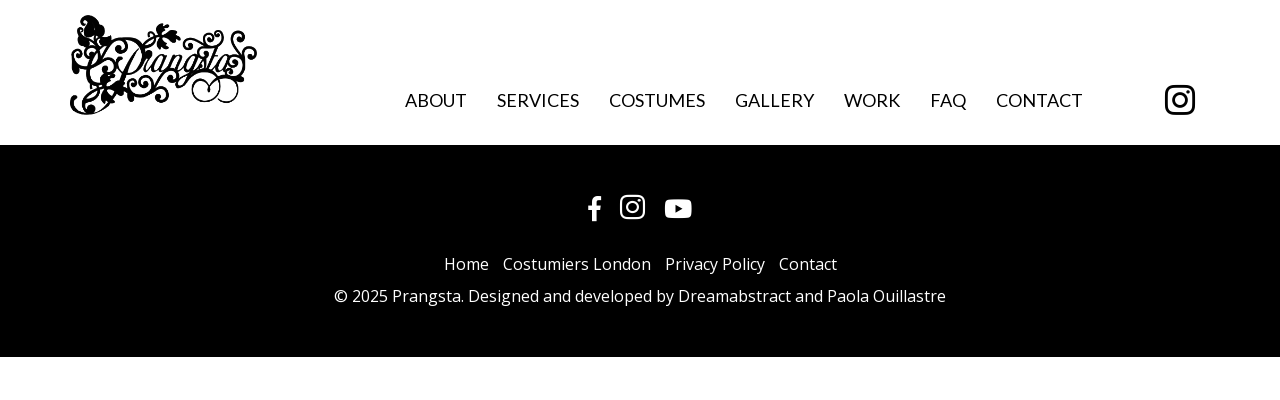

--- FILE ---
content_type: text/html; charset=UTF-8
request_url: https://www.prangsta.co.uk/work/tag/swan/
body_size: 9681
content:
<!DOCTYPE html>
<html lang="en-GB">

<head>
<!-- Google Tag Manager -->
<script>(function(w,d,s,l,i){w[l]=w[l]||[];w[l].push({'gtm.start':
new Date().getTime(),event:'gtm.js'});var f=d.getElementsByTagName(s)[0],
j=d.createElement(s),dl=l!='dataLayer'?'&l='+l:'';j.async=true;j.src=
'https://www.googletagmanager.com/gtm.js?id='+i+dl;f.parentNode.insertBefore(j,f);
})(window,document,'script','dataLayer','GTM-NV3D5TQ');</script>
<!-- End Google Tag Manager -->
<meta charset="UTF-8"/>
<meta name="viewport" content="width=device-width, initial-scale=1">
<base href="https://www.prangsta.co.uk" target="_self">
<link rel="profile" href="https://gmpg.org/xfn/11"/>
<link rel="pingback" href="https://www.prangsta.co.uk/xmlrpc.php"/>
<meta name="format-detection" content="telephone=no">
<link href="https://fonts.googleapis.com/css2?family=Lato:ital,wght@0,100;0,300;0,400;0,700;0,900;1,100;1,300;1,400;1,700;1,900&family=Open+Sans:ital,wght@0,300;0,400;0,600;0,700;0,800;1,300;1,400;1,600;1,700;1,800&family=Playfair+Display:ital,wght@0,400;0,500;0,600;0,700;0,800;0,900;1,400;1,500;1,600;1,700;1,800;1,900&display=swap" rel="stylesheet">

<title>swan Archives - Prangsta</title>
<meta name='robots' content='index, follow, max-image-preview:large, max-snippet:-1, max-video-preview:-1' />
	<style>img:is([sizes="auto" i], [sizes^="auto," i]) { contain-intrinsic-size: 3000px 1500px }</style>
	
	<!-- This site is optimized with the Yoast SEO plugin v26.4 - https://yoast.com/wordpress/plugins/seo/ -->
	<link rel="canonical" href="https://www.prangsta.co.uk/work/tag/swan/" />
	<meta property="og:locale" content="en_GB" />
	<meta property="og:type" content="article" />
	<meta property="og:title" content="swan Archives - Prangsta" />
	<meta property="og:url" content="https://www.prangsta.co.uk/work/tag/swan/" />
	<meta property="og:site_name" content="Prangsta" />
	<meta name="twitter:card" content="summary_large_image" />
	<script type="application/ld+json" class="yoast-schema-graph">{"@context":"https://schema.org","@graph":[{"@type":"CollectionPage","@id":"https://www.prangsta.co.uk/work/tag/swan/","url":"https://www.prangsta.co.uk/work/tag/swan/","name":"swan Archives - Prangsta","isPartOf":{"@id":"https://www.prangsta.co.uk/#website"},"breadcrumb":{"@id":"https://www.prangsta.co.uk/work/tag/swan/#breadcrumb"},"inLanguage":"en-GB"},{"@type":"BreadcrumbList","@id":"https://www.prangsta.co.uk/work/tag/swan/#breadcrumb","itemListElement":[{"@type":"ListItem","position":1,"name":"Home","item":"https://www.prangsta.co.uk/"},{"@type":"ListItem","position":2,"name":"swan"}]},{"@type":"WebSite","@id":"https://www.prangsta.co.uk/#website","url":"https://www.prangsta.co.uk/","name":"Prangsta","description":"A high-end costume company that specialises in fantasy couture","publisher":{"@id":"https://www.prangsta.co.uk/#organization"},"potentialAction":[{"@type":"SearchAction","target":{"@type":"EntryPoint","urlTemplate":"https://www.prangsta.co.uk/?s={search_term_string}"},"query-input":{"@type":"PropertyValueSpecification","valueRequired":true,"valueName":"search_term_string"}}],"inLanguage":"en-GB"},{"@type":"Organization","@id":"https://www.prangsta.co.uk/#organization","name":"Prangsta Costumiers","url":"https://www.prangsta.co.uk/","logo":{"@type":"ImageObject","inLanguage":"en-GB","@id":"https://www.prangsta.co.uk/#/schema/logo/image/","url":"https://www.prangsta.co.uk/wp-content/uploads/2020/06/prangsta-logo.png","contentUrl":"https://www.prangsta.co.uk/wp-content/uploads/2020/06/prangsta-logo.png","width":352,"height":188,"caption":"Prangsta Costumiers"},"image":{"@id":"https://www.prangsta.co.uk/#/schema/logo/image/"},"sameAs":["https://www.facebook.com/prangstacostumiers/","https://www.instagram.com/prangstacostumiers/"]}]}</script>
	<!-- / Yoast SEO plugin. -->


<link rel='dns-prefetch' href='//fonts.googleapis.com' />
<link rel='stylesheet' id='atomic-blocks-fontawesome-css' href='https://www.prangsta.co.uk/wp-content/plugins/atomic-blocks/dist/assets/fontawesome/css/all.min.css?ver=1605358213' type='text/css' media='all' />
<link rel='stylesheet' id='sbi_styles-css' href='https://www.prangsta.co.uk/wp-content/plugins/instagram-feed/css/sbi-styles.min.css?ver=6.10.0' type='text/css' media='all' />
<link rel='stylesheet' id='wp-block-library-css' href='https://www.prangsta.co.uk/wp-includes/css/dist/block-library/style.min.css?ver=6.8.3' type='text/css' media='all' />
<style id='classic-theme-styles-inline-css' type='text/css'>
/*! This file is auto-generated */
.wp-block-button__link{color:#fff;background-color:#32373c;border-radius:9999px;box-shadow:none;text-decoration:none;padding:calc(.667em + 2px) calc(1.333em + 2px);font-size:1.125em}.wp-block-file__button{background:#32373c;color:#fff;text-decoration:none}
</style>
<link rel='stylesheet' id='ugb-style-css-v2-css' href='https://www.prangsta.co.uk/wp-content/plugins/stackable-ultimate-gutenberg-blocks/dist/deprecated/frontend_blocks_deprecated_v2.css?ver=3.19.2' type='text/css' media='all' />
<style id='ugb-style-css-v2-inline-css' type='text/css'>
:root {--stk-block-width-default-detected: 900px;}
:root {
			--content-width: 900px;
		}
</style>
<link rel='stylesheet' id='atomic-blocks-style-css-css' href='https://www.prangsta.co.uk/wp-content/plugins/atomic-blocks/dist/blocks.style.build.css?ver=1605358213' type='text/css' media='all' />
<link rel='stylesheet' id='dashicons-css' href='https://www.prangsta.co.uk/wp-includes/css/dashicons.min.css?ver=6.8.3' type='text/css' media='all' />
<link rel='stylesheet' id='essgrid-blocks-editor-css-css' href='https://www.prangsta.co.uk/wp-content/plugins/essential-grid/admin/includes/builders/gutenberg/build/index.css?ver=1744301233' type='text/css' media='all' />
<style id='global-styles-inline-css' type='text/css'>
:root{--wp--preset--aspect-ratio--square: 1;--wp--preset--aspect-ratio--4-3: 4/3;--wp--preset--aspect-ratio--3-4: 3/4;--wp--preset--aspect-ratio--3-2: 3/2;--wp--preset--aspect-ratio--2-3: 2/3;--wp--preset--aspect-ratio--16-9: 16/9;--wp--preset--aspect-ratio--9-16: 9/16;--wp--preset--color--black: #000000;--wp--preset--color--cyan-bluish-gray: #abb8c3;--wp--preset--color--white: #ffffff;--wp--preset--color--pale-pink: #f78da7;--wp--preset--color--vivid-red: #cf2e2e;--wp--preset--color--luminous-vivid-orange: #ff6900;--wp--preset--color--luminous-vivid-amber: #fcb900;--wp--preset--color--light-green-cyan: #7bdcb5;--wp--preset--color--vivid-green-cyan: #00d084;--wp--preset--color--pale-cyan-blue: #8ed1fc;--wp--preset--color--vivid-cyan-blue: #0693e3;--wp--preset--color--vivid-purple: #9b51e0;--wp--preset--gradient--vivid-cyan-blue-to-vivid-purple: linear-gradient(135deg,rgba(6,147,227,1) 0%,rgb(155,81,224) 100%);--wp--preset--gradient--light-green-cyan-to-vivid-green-cyan: linear-gradient(135deg,rgb(122,220,180) 0%,rgb(0,208,130) 100%);--wp--preset--gradient--luminous-vivid-amber-to-luminous-vivid-orange: linear-gradient(135deg,rgba(252,185,0,1) 0%,rgba(255,105,0,1) 100%);--wp--preset--gradient--luminous-vivid-orange-to-vivid-red: linear-gradient(135deg,rgba(255,105,0,1) 0%,rgb(207,46,46) 100%);--wp--preset--gradient--very-light-gray-to-cyan-bluish-gray: linear-gradient(135deg,rgb(238,238,238) 0%,rgb(169,184,195) 100%);--wp--preset--gradient--cool-to-warm-spectrum: linear-gradient(135deg,rgb(74,234,220) 0%,rgb(151,120,209) 20%,rgb(207,42,186) 40%,rgb(238,44,130) 60%,rgb(251,105,98) 80%,rgb(254,248,76) 100%);--wp--preset--gradient--blush-light-purple: linear-gradient(135deg,rgb(255,206,236) 0%,rgb(152,150,240) 100%);--wp--preset--gradient--blush-bordeaux: linear-gradient(135deg,rgb(254,205,165) 0%,rgb(254,45,45) 50%,rgb(107,0,62) 100%);--wp--preset--gradient--luminous-dusk: linear-gradient(135deg,rgb(255,203,112) 0%,rgb(199,81,192) 50%,rgb(65,88,208) 100%);--wp--preset--gradient--pale-ocean: linear-gradient(135deg,rgb(255,245,203) 0%,rgb(182,227,212) 50%,rgb(51,167,181) 100%);--wp--preset--gradient--electric-grass: linear-gradient(135deg,rgb(202,248,128) 0%,rgb(113,206,126) 100%);--wp--preset--gradient--midnight: linear-gradient(135deg,rgb(2,3,129) 0%,rgb(40,116,252) 100%);--wp--preset--font-size--small: 13px;--wp--preset--font-size--medium: 20px;--wp--preset--font-size--large: 36px;--wp--preset--font-size--x-large: 42px;--wp--preset--spacing--20: 0.44rem;--wp--preset--spacing--30: 0.67rem;--wp--preset--spacing--40: 1rem;--wp--preset--spacing--50: 1.5rem;--wp--preset--spacing--60: 2.25rem;--wp--preset--spacing--70: 3.38rem;--wp--preset--spacing--80: 5.06rem;--wp--preset--shadow--natural: 6px 6px 9px rgba(0, 0, 0, 0.2);--wp--preset--shadow--deep: 12px 12px 50px rgba(0, 0, 0, 0.4);--wp--preset--shadow--sharp: 6px 6px 0px rgba(0, 0, 0, 0.2);--wp--preset--shadow--outlined: 6px 6px 0px -3px rgba(255, 255, 255, 1), 6px 6px rgba(0, 0, 0, 1);--wp--preset--shadow--crisp: 6px 6px 0px rgba(0, 0, 0, 1);}:root :where(.is-layout-flow) > :first-child{margin-block-start: 0;}:root :where(.is-layout-flow) > :last-child{margin-block-end: 0;}:root :where(.is-layout-flow) > *{margin-block-start: 24px;margin-block-end: 0;}:root :where(.is-layout-constrained) > :first-child{margin-block-start: 0;}:root :where(.is-layout-constrained) > :last-child{margin-block-end: 0;}:root :where(.is-layout-constrained) > *{margin-block-start: 24px;margin-block-end: 0;}:root :where(.is-layout-flex){gap: 24px;}:root :where(.is-layout-grid){gap: 24px;}body .is-layout-flex{display: flex;}.is-layout-flex{flex-wrap: wrap;align-items: center;}.is-layout-flex > :is(*, div){margin: 0;}body .is-layout-grid{display: grid;}.is-layout-grid > :is(*, div){margin: 0;}.has-black-color{color: var(--wp--preset--color--black) !important;}.has-cyan-bluish-gray-color{color: var(--wp--preset--color--cyan-bluish-gray) !important;}.has-white-color{color: var(--wp--preset--color--white) !important;}.has-pale-pink-color{color: var(--wp--preset--color--pale-pink) !important;}.has-vivid-red-color{color: var(--wp--preset--color--vivid-red) !important;}.has-luminous-vivid-orange-color{color: var(--wp--preset--color--luminous-vivid-orange) !important;}.has-luminous-vivid-amber-color{color: var(--wp--preset--color--luminous-vivid-amber) !important;}.has-light-green-cyan-color{color: var(--wp--preset--color--light-green-cyan) !important;}.has-vivid-green-cyan-color{color: var(--wp--preset--color--vivid-green-cyan) !important;}.has-pale-cyan-blue-color{color: var(--wp--preset--color--pale-cyan-blue) !important;}.has-vivid-cyan-blue-color{color: var(--wp--preset--color--vivid-cyan-blue) !important;}.has-vivid-purple-color{color: var(--wp--preset--color--vivid-purple) !important;}.has-black-background-color{background-color: var(--wp--preset--color--black) !important;}.has-cyan-bluish-gray-background-color{background-color: var(--wp--preset--color--cyan-bluish-gray) !important;}.has-white-background-color{background-color: var(--wp--preset--color--white) !important;}.has-pale-pink-background-color{background-color: var(--wp--preset--color--pale-pink) !important;}.has-vivid-red-background-color{background-color: var(--wp--preset--color--vivid-red) !important;}.has-luminous-vivid-orange-background-color{background-color: var(--wp--preset--color--luminous-vivid-orange) !important;}.has-luminous-vivid-amber-background-color{background-color: var(--wp--preset--color--luminous-vivid-amber) !important;}.has-light-green-cyan-background-color{background-color: var(--wp--preset--color--light-green-cyan) !important;}.has-vivid-green-cyan-background-color{background-color: var(--wp--preset--color--vivid-green-cyan) !important;}.has-pale-cyan-blue-background-color{background-color: var(--wp--preset--color--pale-cyan-blue) !important;}.has-vivid-cyan-blue-background-color{background-color: var(--wp--preset--color--vivid-cyan-blue) !important;}.has-vivid-purple-background-color{background-color: var(--wp--preset--color--vivid-purple) !important;}.has-black-border-color{border-color: var(--wp--preset--color--black) !important;}.has-cyan-bluish-gray-border-color{border-color: var(--wp--preset--color--cyan-bluish-gray) !important;}.has-white-border-color{border-color: var(--wp--preset--color--white) !important;}.has-pale-pink-border-color{border-color: var(--wp--preset--color--pale-pink) !important;}.has-vivid-red-border-color{border-color: var(--wp--preset--color--vivid-red) !important;}.has-luminous-vivid-orange-border-color{border-color: var(--wp--preset--color--luminous-vivid-orange) !important;}.has-luminous-vivid-amber-border-color{border-color: var(--wp--preset--color--luminous-vivid-amber) !important;}.has-light-green-cyan-border-color{border-color: var(--wp--preset--color--light-green-cyan) !important;}.has-vivid-green-cyan-border-color{border-color: var(--wp--preset--color--vivid-green-cyan) !important;}.has-pale-cyan-blue-border-color{border-color: var(--wp--preset--color--pale-cyan-blue) !important;}.has-vivid-cyan-blue-border-color{border-color: var(--wp--preset--color--vivid-cyan-blue) !important;}.has-vivid-purple-border-color{border-color: var(--wp--preset--color--vivid-purple) !important;}.has-vivid-cyan-blue-to-vivid-purple-gradient-background{background: var(--wp--preset--gradient--vivid-cyan-blue-to-vivid-purple) !important;}.has-light-green-cyan-to-vivid-green-cyan-gradient-background{background: var(--wp--preset--gradient--light-green-cyan-to-vivid-green-cyan) !important;}.has-luminous-vivid-amber-to-luminous-vivid-orange-gradient-background{background: var(--wp--preset--gradient--luminous-vivid-amber-to-luminous-vivid-orange) !important;}.has-luminous-vivid-orange-to-vivid-red-gradient-background{background: var(--wp--preset--gradient--luminous-vivid-orange-to-vivid-red) !important;}.has-very-light-gray-to-cyan-bluish-gray-gradient-background{background: var(--wp--preset--gradient--very-light-gray-to-cyan-bluish-gray) !important;}.has-cool-to-warm-spectrum-gradient-background{background: var(--wp--preset--gradient--cool-to-warm-spectrum) !important;}.has-blush-light-purple-gradient-background{background: var(--wp--preset--gradient--blush-light-purple) !important;}.has-blush-bordeaux-gradient-background{background: var(--wp--preset--gradient--blush-bordeaux) !important;}.has-luminous-dusk-gradient-background{background: var(--wp--preset--gradient--luminous-dusk) !important;}.has-pale-ocean-gradient-background{background: var(--wp--preset--gradient--pale-ocean) !important;}.has-electric-grass-gradient-background{background: var(--wp--preset--gradient--electric-grass) !important;}.has-midnight-gradient-background{background: var(--wp--preset--gradient--midnight) !important;}.has-small-font-size{font-size: var(--wp--preset--font-size--small) !important;}.has-medium-font-size{font-size: var(--wp--preset--font-size--medium) !important;}.has-large-font-size{font-size: var(--wp--preset--font-size--large) !important;}.has-x-large-font-size{font-size: var(--wp--preset--font-size--x-large) !important;}
:root :where(.wp-block-pullquote){font-size: 1.5em;line-height: 1.6;}
</style>
<link rel='stylesheet' id='contact-form-7-css' href='https://www.prangsta.co.uk/wp-content/plugins/contact-form-7/includes/css/styles.css?ver=6.1.3' type='text/css' media='all' />
<link rel='stylesheet' id='lbwps-styles-photoswipe5-main-css' href='https://www.prangsta.co.uk/wp-content/plugins/lightbox-photoswipe/assets/ps5/styles/main.css?ver=5.7.3' type='text/css' media='all' />
<link rel='stylesheet' id='hamburger.css-css' href='https://www.prangsta.co.uk/wp-content/plugins/wp-responsive-menu/assets/css/wpr-hamburger.css?ver=3.2.1' type='text/css' media='all' />
<link rel='stylesheet' id='wprmenu.css-css' href='https://www.prangsta.co.uk/wp-content/plugins/wp-responsive-menu/assets/css/wprmenu.css?ver=3.2.1' type='text/css' media='all' />
<style id='wprmenu.css-inline-css' type='text/css'>
@media only screen and ( max-width: 991px ) {html body div.wprm-wrapper {overflow: scroll;}html body div.wprm-overlay{ background: rgb(0,0,0) }#wprmenu_bar {background-image: url();background-size: cover ;background-repeat: repeat;}#wprmenu_bar {background-color: #ffffff;}html body div#mg-wprm-wrap .wpr_submit .icon.icon-search {color: #ffffff;}#wprmenu_bar .menu_title,#wprmenu_bar .wprmenu_icon_menu,#wprmenu_bar .menu_title a {color: #020202;}#wprmenu_bar .menu_title a {font-size: 20px;font-weight: normal;}#mg-wprm-wrap li.menu-item a {font-size: 24px;text-transform: uppercase;font-weight: 700;}#mg-wprm-wrap li.menu-item-has-children ul.sub-menu a {font-size: 18px;text-transform: uppercase;font-weight: normal;}#mg-wprm-wrap li.current-menu-item > a {background: #ffffff;}#mg-wprm-wrap li.current-menu-item > a,#mg-wprm-wrap li.current-menu-item span.wprmenu_icon{color: #020202 !important;}#mg-wprm-wrap {background-color: #ffffff;}.cbp-spmenu-push-toright,.cbp-spmenu-push-toright .mm-slideout {left: 100% ;}.cbp-spmenu-push-toleft {left: -100% ;}#mg-wprm-wrap.cbp-spmenu-right,#mg-wprm-wrap.cbp-spmenu-left,#mg-wprm-wrap.cbp-spmenu-right.custom,#mg-wprm-wrap.cbp-spmenu-left.custom,.cbp-spmenu-vertical {width: 100%;max-width: 991px;}#mg-wprm-wrap ul#wprmenu_menu_ul li.menu-item a,div#mg-wprm-wrap ul li span.wprmenu_icon {color: #020202;}#mg-wprm-wrap ul#wprmenu_menu_ul li.menu-item:valid ~ a{color: #020202;}#mg-wprm-wrap ul#wprmenu_menu_ul li.menu-item a:hover {background: #020202;color: #ffffff !important;}div#mg-wprm-wrap ul>li:hover>span.wprmenu_icon {color: #ffffff !important;}.wprmenu_bar .hamburger-inner,.wprmenu_bar .hamburger-inner::before,.wprmenu_bar .hamburger-inner::after {background: #020202;}.wprmenu_bar .hamburger:hover .hamburger-inner,.wprmenu_bar .hamburger:hover .hamburger-inner::before,.wprmenu_bar .hamburger:hover .hamburger-inner::after {background: #7f7f7f;}#wprmenu_menu.left {width:100%;left: -100%;right: auto;}#wprmenu_menu.right {width:100%;right: -100%;left: auto;}.wprmenu_bar .hamburger {float: right;}.wprmenu_bar #custom_menu_icon.hamburger {top: 0px;right: 0px;float: right;background-color: #cccccc;}html body div#wprmenu_bar {padding-top: 26.5px;padding-bottom: 26.5px;}.wprmenu_bar div.wpr_search form {top: 56.5px;}html body div#wprmenu_bar {height : 80px;}#mg-wprm-wrap.cbp-spmenu-left,#mg-wprm-wrap.cbp-spmenu-right,#mg-widgetmenu-wrap.cbp-spmenu-widget-left,#mg-widgetmenu-wrap.cbp-spmenu-widget-right {top: 80px !important;}.wpr_custom_menu #custom_menu_icon {display: block;}html { padding-top: 42px !important; }#wprmenu_bar,#mg-wprm-wrap { display: block; }div#wpadminbar { position: fixed; }}
</style>
<link rel='stylesheet' id='wpr_icons-css' href='https://www.prangsta.co.uk/wp-content/plugins/wp-responsive-menu/inc/assets/icons/wpr-icons.css?ver=3.2.1' type='text/css' media='all' />
<link rel='stylesheet' id='wpos-font-awesome-css' href='https://www.prangsta.co.uk/wp-content/plugins/wp-testimonial-with-widget/assets/css/font-awesome.min.css?ver=3.5.6' type='text/css' media='all' />
<link rel='stylesheet' id='wpos-slick-style-css' href='https://www.prangsta.co.uk/wp-content/plugins/wp-testimonial-with-widget/assets/css/slick.css?ver=3.5.6' type='text/css' media='all' />
<link rel='stylesheet' id='wtwp-public-css-css' href='https://www.prangsta.co.uk/wp-content/plugins/wp-testimonial-with-widget/assets/css/wtwp-public.css?ver=3.5.6' type='text/css' media='all' />
<link rel='stylesheet' id='custom-bootstrap-css' href='https://www.prangsta.co.uk/wp-content/themes/prangsta/bootstrap/css/bootstrap.css?ver=6.8.3' type='text/css' media='all' />
<link rel='stylesheet' id='custom-smartmenu-core-css' href='https://www.prangsta.co.uk/wp-content/themes/prangsta/scripts/smartmenus/src/css/sm-core-css.css?ver=6.8.3' type='text/css' media='all' />
<link rel='stylesheet' id='custom-smartmenu-theme-css' href='https://www.prangsta.co.uk/wp-content/themes/prangsta/scripts/smartmenus-custom/sm-core/sm-core.css?ver=6.8.3' type='text/css' media='all' />
<link rel='stylesheet' id='style-css' href='https://www.prangsta.co.uk/wp-content/themes/prangsta/style.css?ver=6.8.3' type='text/css' media='all' />
<link rel='stylesheet' id='animate-css' href='https://www.prangsta.co.uk/wp-content/themes/prangsta/scripts/animate.css?ver=6.8.3' type='text/css' media='all' />
<link rel='stylesheet' id='apex1-custom-font-css' href='https://www.prangsta.co.uk/wp-content/themes/prangsta/fonts/apex1-icons/style.css?ver=6.8.3' type='text/css' media='all' />
<link rel='stylesheet' id='fontawesome-css' href='https://www.prangsta.co.uk/wp-content/themes/prangsta/fonts/fontawesome/css/all.min.css?ver=6.8.3' type='text/css' media='all' />
<link rel='stylesheet' id='ms-main-css' href='https://www.prangsta.co.uk/wp-content/plugins/masterslider/public/assets/css/masterslider.main.css?ver=3.7.12' type='text/css' media='all' />
<link rel='stylesheet' id='ms-custom-css' href='https://www.prangsta.co.uk/wp-content/uploads/masterslider/custom.css?ver=24.7' type='text/css' media='all' />
<link rel='stylesheet' id='tp-fontello-css' href='https://www.prangsta.co.uk/wp-content/plugins/essential-grid/public/assets/font/fontello/css/fontello.css?ver=3.1.8' type='text/css' media='all' />
<link rel='stylesheet' id='esg-plugin-settings-css' href='https://www.prangsta.co.uk/wp-content/plugins/essential-grid/public/assets/css/settings.css?ver=3.1.8' type='text/css' media='all' />
<link rel='stylesheet' id='tp-open-sans-css' href='https://fonts.googleapis.com/css?family=Open+Sans%3A300%2C400%2C600%2C700%2C800&#038;ver=1.1.6' type='text/css' media='all' />
<link rel='stylesheet' id='tp-raleway-css' href='https://fonts.googleapis.com/css?family=Raleway%3A100%2C200%2C300%2C400%2C500%2C600%2C700%2C800%2C900&#038;ver=1.1.6' type='text/css' media='all' />
<link rel='stylesheet' id='tp-droid-serif-css' href='https://fonts.googleapis.com/css?family=Droid+Serif%3A400%2C700&#038;ver=1.1.6' type='text/css' media='all' />
<link rel='stylesheet' id='tp-roboto-css' href='https://fonts.googleapis.com/css?family=Roboto%3A300%2C300i%2C400%2C400i%2C500%2C500i%2C700%2C700i%2C900%2C900i&#038;ver=1.1.6' type='text/css' media='all' />
<link rel='stylesheet' id='tp-lato-css' href='https://fonts.googleapis.com/css?family=Lato%3A400%2C700&#038;ver=1.1.6' type='text/css' media='all' />
<script type="text/javascript" id="ugb-block-frontend-js-v2-js-extra">
/* <![CDATA[ */
var stackable = {"restUrl":"https:\/\/www.prangsta.co.uk\/wp-json\/"};
/* ]]> */
</script>
<script type="text/javascript" src="https://www.prangsta.co.uk/wp-content/plugins/stackable-ultimate-gutenberg-blocks/dist/deprecated/frontend_blocks_deprecated_v2.js?ver=3.19.2" id="ugb-block-frontend-js-v2-js"></script>
<script type="text/javascript" src="https://www.prangsta.co.uk/wp-includes/js/jquery/jquery.min.js?ver=3.7.1" id="jquery-core-js"></script>
<script type="text/javascript" src="https://www.prangsta.co.uk/wp-includes/js/jquery/jquery-migrate.min.js?ver=3.4.1" id="jquery-migrate-js"></script>
<script type="text/javascript" src="https://www.prangsta.co.uk/wp-content/plugins/wp-responsive-menu/assets/js/modernizr.custom.js?ver=3.2.1" id="modernizr-js"></script>
<script type="text/javascript" src="https://www.prangsta.co.uk/wp-content/plugins/wp-responsive-menu/assets/js/touchSwipe.js?ver=3.2.1" id="touchSwipe-js"></script>
<script type="text/javascript" id="wprmenu.js-js-extra">
/* <![CDATA[ */
var wprmenu = {"zooming":"","from_width":"991","push_width":"991","menu_width":"100","parent_click":"","swipe":"","enable_overlay":"1","wprmenuDemoId":""};
/* ]]> */
</script>
<script type="text/javascript" src="https://www.prangsta.co.uk/wp-content/plugins/wp-responsive-menu/assets/js/wprmenu.js?ver=3.2.1" id="wprmenu.js-js"></script>
<script type="text/javascript" src="https://www.prangsta.co.uk/wp-content/themes/prangsta/bootstrap/js/bootstrap.min.js?ver=6.8.3" id="custom-bootstrap-js"></script>
<script type="text/javascript" src="https://www.prangsta.co.uk/wp-content/themes/prangsta/scripts/scripts.js?ver=6.8.3" id="custom-scripts-js"></script>
<script type="text/javascript" id="tp-tools-js-before">
/* <![CDATA[ */
window.ESG ??={};ESG.E ??={};ESG.E.site_url='https://www.prangsta.co.uk';ESG.E.plugin_url='https://www.prangsta.co.uk/wp-content/plugins/essential-grid/';ESG.E.ajax_url='https://www.prangsta.co.uk/wp-admin/admin-ajax.php';ESG.E.nonce='7c49ed42e9';ESG.E.tptools=true;ESG.E.waitTptFunc ??=[];ESG.F ??={};ESG.F.waitTpt=() =>{if ( typeof jQuery==='undefined' ||!window?._tpt?.regResource ||!ESG?.E?.plugin_url ||(!ESG.E.tptools && !window?.SR7?.E?.plugin_url) ) return setTimeout(ESG.F.waitTpt,29);if (!window._tpt.gsap) window._tpt.regResource({id:'tpgsap',url:ESG.E.tptools && ESG.E.plugin_url+'/public/assets/js/libs/tpgsap.js' ||SR7.E.plugin_url + 'public/js/libs/tpgsap.js'});_tpt.checkResources(['tpgsap']).then(() =>{if (window.tpGS && !_tpt?.Back){_tpt.eases=tpGS.eases;Object.keys(_tpt.eases).forEach((e) => {_tpt[e] ===undefined && (_tpt[e]=tpGS[e])});}ESG.E.waitTptFunc.forEach((f) =>{typeof f ==='function' && f();});ESG.E.waitTptFunc=[];});}
/* ]]> */
</script>
<script type="text/javascript" src="https://www.prangsta.co.uk/wp-content/plugins/essential-grid/public/assets/js/libs/tptools.js?ver=6.7.26" id="tp-tools-js" async="async" data-wp-strategy="async"></script>
<link rel="https://api.w.org/" href="https://www.prangsta.co.uk/wp-json/" /><link rel="alternate" title="JSON" type="application/json" href="https://www.prangsta.co.uk/wp-json/wp/v2/tags/267" /><!-- Google tag (gtag.js) -->
<script async src="https://www.googletagmanager.com/gtag/js?id=G-1BH399GTQS"></script>
<script>
  window.dataLayer = window.dataLayer || [];
  function gtag(){dataLayer.push(arguments);}
  gtag('js', new Date());

  gtag('config', 'G-1BH399GTQS');
</script>

<!-- Google Tag Manager -->
<script>(function(w,d,s,l,i){w[l]=w[l]||[];w[l].push({'gtm.start':
new Date().getTime(),event:'gtm.js'});var f=d.getElementsByTagName(s)[0],
j=d.createElement(s),dl=l!='dataLayer'?'&l='+l:'';j.async=true;j.src=
'https://www.googletagmanager.com/gtm.js?id='+i+dl;f.parentNode.insertBefore(j,f);
})(window,document,'script','dataLayer','GTM-W573MGKV');</script>
<!-- End Google Tag Manager --><script>var ms_grabbing_curosr='https://www.prangsta.co.uk/wp-content/plugins/masterslider/public/assets/css/common/grabbing.cur',ms_grab_curosr='https://www.prangsta.co.uk/wp-content/plugins/masterslider/public/assets/css/common/grab.cur';</script>
<meta name="generator" content="MasterSlider 3.7.12 - Responsive Touch Image Slider" />
    <style>
            </style>
    
<!-- Meta Pixel Code -->
<script type='text/javascript'>
!function(f,b,e,v,n,t,s){if(f.fbq)return;n=f.fbq=function(){n.callMethod?
n.callMethod.apply(n,arguments):n.queue.push(arguments)};if(!f._fbq)f._fbq=n;
n.push=n;n.loaded=!0;n.version='2.0';n.queue=[];t=b.createElement(e);t.async=!0;
t.src=v;s=b.getElementsByTagName(e)[0];s.parentNode.insertBefore(t,s)}(window,
document,'script','https://connect.facebook.net/en_US/fbevents.js');
</script>
<!-- End Meta Pixel Code -->
<script type='text/javascript'>var url = window.location.origin + '?ob=open-bridge';
            fbq('set', 'openbridge', '427085948460048', url);
fbq('init', '427085948460048', {}, {
    "agent": "wordpress-6.8.3-4.1.5"
})</script><script type='text/javascript'>
    fbq('track', 'PageView', []);
  </script><link rel="icon" href="https://www.prangsta.co.uk/wp-content/uploads/2020/06/cropped-prangsta-icon-32x32.png" sizes="32x32" />
<link rel="icon" href="https://www.prangsta.co.uk/wp-content/uploads/2020/06/cropped-prangsta-icon-192x192.png" sizes="192x192" />
<link rel="apple-touch-icon" href="https://www.prangsta.co.uk/wp-content/uploads/2020/06/cropped-prangsta-icon-180x180.png" />
<meta name="msapplication-TileImage" content="https://www.prangsta.co.uk/wp-content/uploads/2020/06/cropped-prangsta-icon-270x270.png" />
		<style type="text/css" id="wp-custom-css">
			.page-id-4110 .wpcf7-textarea {
	height: 100px;
	margin-bottom: 30px;
	border: 1px solid #000;
	width: 100%;
	padding: 15px;
	color: #000;
	background-color: transparent;
}
.page-id-4110 .wpcf7-text {
	margin-bottom: 30px;
	border: 1px solid #000;
	width: 100%;
	padding: 15px;
	color: #000;
	background-color: transparent;
}
.page-id-4110 .wpcf7-submit {
	color: #000;
	background-color: transparent;
	border: 1px solid #000 !important;
	border-radius: 0px;
	box-shadow: none;
	font-weight: bold;
	text-decoration: none;
	padding: 20px 45px;
	font-family: 'Lato', sans-serif;
	font-size: 16px;
	margin: 0 auto !important;
	display: block;
}

.page-id-2511 .wpcf7-textarea {
	height: 100px;
	margin-bottom: 30px;
	border: 1px solid #000;
	width: 100%;
	padding: 15px;
	color: #000;
	background-color: transparent;
} 

.page-id-2511 .wpcf7-text {
	margin-bottom: 30px;
	border: 1px solid #000;
	width: 100%;
	padding: 15px;
	color: #000;
	background-color: transparent;
}
.page-id-2511 .wpcf7-submit {
	color: #000;
	background-color: transparent;
	border: 1px solid #000 !important;
	border-radius: 0px;
	box-shadow: none;
	font-weight: bold;
	text-decoration: none;
	padding: 20px 45px;
	font-family: 'Lato', sans-serif;
	font-size: 16px;
	margin: 0 auto !important;
	display: block;
}
.page-id-2621 .wpcf7-textarea {
	height: 100px;
	margin-bottom: 30px;
	border: 1px solid #000;
	width: 100%;
	padding: 15px;
	color: #000;
	background-color: transparent;
} 

.page-id-2621 .wpcf7-text {
	margin-bottom: 30px;
	border: 1px solid #000;
	width: 100%;
	padding: 15px;
	color: #000;
	background-color: transparent;
}
.page-id-2621 .wpcf7-submit {
	color: #000;
	background-color: transparent;
	border: 1px solid #000 !important;
	border-radius: 0px;
	box-shadow: none;
	font-weight: bold;
	text-decoration: none;
	padding: 20px 45px;
	font-family: 'Lato', sans-serif;
	font-size: 16px;
	margin: 0 auto !important;
	display: block;
}
/*Burlesque*/
.page-id-3221 .wpcf7-textarea {
	height: 100px;
	margin-bottom: 30px;
	border: 1px solid #000;
	width: 100%;
	padding: 15px;
	color: #000;
	background-color: transparent;
} 

.page-id-3221 .wpcf7-text {
	margin-bottom: 30px;
	border: 1px solid #000;
	width: 100%;
	padding: 15px;
	color: #000;
	background-color: transparent;
}
.page-id-3221 .wpcf7-submit {
	color: #000;
	background-color: transparent;
	border: 1px solid #000 !important;
	border-radius: 0px;
	box-shadow: none;
	font-weight: bold;
	text-decoration: none;
	padding: 20px 45px;
	font-family: 'Lato', sans-serif;
	font-size: 16px;
	margin: 0 auto !important;
	display: block;
}
.page-id-3221 .wpcf7-textarea {
	height: 100px;
	margin-bottom: 30px;
	border: 1px solid #000;
	width: 100%;
	padding: 15px;
	color: #000;
	background-color: transparent;
} 

.page-id-3221 .wpcf7-text {
	margin-bottom: 30px;
	border: 1px solid #000;
	width: 100%;
	padding: 15px;
	color: #000;
	background-color: transparent;
}
.page-id-3221 .wpcf7-submit {
	color: #000;
	background-color: transparent;
	border: 1px solid #000 !important;
	border-radius: 0px;
	box-shadow: none;
	font-weight: bold;
	text-decoration: none;
	padding: 20px 45px;
	font-family: 'Lato', sans-serif;
	font-size: 16px;
	margin: 0 auto !important;
	display: block;
}

/**/

.titled-Playfair{
	font-family: 'Playfair Display', serif;
	font-size: 36px;
	color: #000;
	font-weight: bold;
	margin-bottom: 40px;
}


		</style>
		</head>

<body class="archive tag tag-swan tag-267 wp-custom-logo wp-embed-responsive wp-theme-prangsta _masterslider _msp_version_3.7.12">
<!-- Google Tag Manager (noscript) -->
<noscript><iframe src="https://www.googletagmanager.com/ns.html?id=GTM-NV3D5TQ"
height="0" width="0" style="display:none;visibility:hidden"></iframe></noscript>
<!-- End Google Tag Manager (noscript) -->
	<!-- Google Tag Manager (noscript) -->
<noscript><iframe src="https://www.googletagmanager.com/ns.html?id=GTM-W573MGKV"
height="0" width="0" style="display:none;visibility:hidden"></iframe></noscript>
<!-- End Google Tag Manager (noscript) -->
<header>
    <div class="container">
        <div class="row">
            <div id="header-left" class="col-xl-3 col-md-3">
                <div><a href="https://www.prangsta.co.uk/" class="custom-logo-link" rel="home"><img width="352" height="188" src="https://www.prangsta.co.uk/wp-content/uploads/2020/06/prangsta-logo.png" class="custom-logo" alt="Prangsta Costumiers" decoding="async" fetchpriority="high" srcset="https://www.prangsta.co.uk/wp-content/uploads/2020/06/prangsta-logo.png 352w, https://www.prangsta.co.uk/wp-content/uploads/2020/06/prangsta-logo-300x160.png 300w, https://www.prangsta.co.uk/wp-content/uploads/2020/06/prangsta-logo-200x107.png 200w" sizes="(max-width: 352px) 100vw, 352px" /></a></div>            </div>
            <div id="header-right" class="col-xl-8 col-md-8">
				<nav class="navbar navbar-default" role="navigation">
					<div class="container">

						<div class="navbar-header">
							<button type="button" class="navbar-toggle" data-toggle="collapse" data-target=".navbar-collapse">
								<div id="navbar-hamburger">
									<span class="sr-only">Toggle navigation</span>
									<span class="icon-bar"></span>
									<span class="icon-bar"></span>
									<span class="icon-bar"></span>
								</div>
								<div id="navbar-close" class="hidden">
									<span class="glyphicon glyphicon-remove"></span>
								</div>
							</button>
						</div>

						<!-- Collapsed section -->
						<div class="collapse navbar-collapse">
							        <ul id='menu_id'
            class='menu nav navbar-nav sm sm-core responsive main-menu'
        >
        
    <li id="menu-id-1224" class="hide-home menu-item menu-item-home menu-id-1224"><a href="https://www.prangsta.co.uk/">Home</a></li>
<li id="menu-id-158" class="menu-item menu-id-158"><a href="https://www.prangsta.co.uk/about/">About</a></li>
<li id="menu-id-159" class="menu-item menu-item-has-children menu-id-159"><a href="https://www.prangsta.co.uk/services/">Services <b class="caret"></b></a><ul class="dropdown-menu list-unstyled">	<li id="menu-id-1134" class="menu-item menu-id-1134"><a href="https://www.prangsta.co.uk/personal-styling/">Personal Styling</a></li>
	<li id="menu-id-493" class="menu-item menu-id-493"><a href="https://www.prangsta.co.uk/services/made-to-order/">Made To Order</a></li>
	<li id="menu-id-1652" class="menu-item menu-id-1652"><a href="https://www.prangsta.co.uk/services/hire-our-space/">Hire our Space</a></li>
	<li id="menu-id-1231" class="menu-item menu-id-1231"><a href="https://www.prangsta.co.uk/services/costumed-photoshoots/">Photoshoot Experience</a></li>
	<li id="menu-id-2720" class="menu-item menu-id-2720"><a href="https://www.prangsta.co.uk/services/photobooth/">Photobooth</a></li>
	<li id="menu-id-3154" class="menu-item menu-id-3154"><a href="https://www.prangsta.co.uk/services/hen-dos/">Hen Dos</a></li>
	<li id="menu-id-1237" class="menu-item menu-id-1237"><a href="https://www.prangsta.co.uk/dressmaking-classes/">Dressmaking Classes</a></li>
</ul>
</li>
<li id="menu-id-2714" class="menu-item menu-item-type-custom menu-item-object-custom menu-item-has-children menu-id-2714"><a href="#">Costumes <b class="caret"></b></a><ul class="dropdown-menu list-unstyled">	<li id="menu-id-2715" class="menu-item menu-id-2715"><a href="https://www.prangsta.co.uk/great-gatsby-costumes/">Great Gatsby Costumes</a></li>
	<li id="menu-id-3246" class="menu-item menu-item-type-custom menu-item-object-custom menu-id-3246"><a href="/burlesque-costumes/">Burlesque Costumes</a></li>
	<li id="menu-id-2717" class="menu-item menu-item-type-custom menu-item-object-custom menu-id-2717"><a href="#">Burning Man Costumes</a></li>
	<li id="menu-id-2718" class="menu-item menu-item-type-custom menu-item-object-custom menu-id-2718"><a href="/venetian-costumes/">Venetian Costumes</a></li>
	<li id="menu-id-2719" class="menu-item menu-item-type-custom menu-item-object-custom menu-id-2719"><a href="#">Mafia / Gangster Costumes</a></li>
</ul>
</li>
<li id="menu-id-166" class="menu-item menu-item-has-children menu-id-166"><a href="https://www.prangsta.co.uk/prangsta-gallery-a-selection-of-the-different-costumes-we-have-created/">Gallery <b class="caret"></b></a><ul class="dropdown-menu list-unstyled">	<li id="menu-id-2229" class="menu-item menu-id-2229"><a href="https://www.prangsta.co.uk/videos-and-films/">Videos and films</a></li>
</ul>
</li>
<li id="menu-id-157" class="menu-item menu-id-157"><a href="https://www.prangsta.co.uk/services/work/">Work</a></li>
<li id="menu-id-160" class="menu-item menu-id-160"><a href="https://www.prangsta.co.uk/faq/">FAQ</a></li>
<li id="menu-id-161" class="menu-item menu-id-161"><a href="https://www.prangsta.co.uk/contact/">Contact</a></li>
<li id="menu-id-1531" class="hide-home menu-item menu-item-type-custom menu-item-object-custom menu-id-1531"><a target="_blank" href="https://www.instagram.com/prangstacostumiers/">Instagram</a></li>
        </ul>
        						</div>
					</div>
				</nav>
            </div>
			<div id="header-insta" class="col-xl-1 col-md-1">
				<div><div class="textwidget custom-html-widget"><a class="social-media" href="https://www.instagram.com/prangstacostumes/" target="_blank" style="text-decoration: none;" rel="nofollow"><i class="icon-instagram social-media-icon" aria-hidden="true" style="font-size: 30px"></i>                                                          </a></div></div>			</div>
        </div>
    </div>
</header>
<div id="left" class="col-md-9">
                <div class="page-content">
                There are no articles in this category
            </div>
            </div>



<div id="right" class="col-md-3">
    </div>


<footer>
    <div class="container">
        <div class="row">
            <div id="footer-content" class="col-md-12">
					<div>

                            <a class="social-media" href="https://www.facebook.com/prangstacostumiers/" target="_blank" style="text-decoration: none;" rel="nofollow">
                                <i class="fab fa-facebook-f social-media-icon" aria-hidden="true" style="font-size: 25px"></i>

                                                            </a>
                

                        

                            <a class="social-media" href="https://www.instagram.com/prangstacostumes" target="_blank" style="text-decoration: none;" rel="nofollow">
                                <i class="icon-instagram social-media-icon" aria-hidden="true" style="font-size: 25px"></i>

                                                            </a>
                

                        

                            <a class="social-media" href="https://www.youtube.com/@prangstacostumiers9875" target="_blank" style="text-decoration: none;" rel="nofollow">
                                <i class="fab fa-youtube social-media-icon" aria-hidden="true" style="font-size: 25px"></i>

                                                            </a>
                

                        </div><div>				
							
			<ul class="footer-menu">
							<li 
                    >
                    <a href="https://www.prangsta.co.uk/" 
                                                                  >Home</a>
                </li>
								<li 
                    >
                    <a href="https://www.prangsta.co.uk/costumiers-london/" 
                                                                  >Costumiers London</a>
                </li>
								<li 
                    >
                    <a href="https://www.prangsta.co.uk/privacy-policy/" 
                                                                  >Privacy Policy</a>
                </li>
								<li 
                    >
                    <a href="https://www.prangsta.co.uk/contact/" 
                                                                  >Contact</a>
                </li>
							<ul>
				
				
			
			</div><div>                    <span class="copyright-pre-text">
                                            </span>
                    &copy;
                    2025 Prangsta.                     <span class="copyright-post-text">
                                            </span>
                    <span class="apex1-link">Designed and developed by <a target="_blank" href="https://www.dreamabstract.com/">Dreamabstract</a> and Paola Ouillastre</span></div>            </div>
        </div>
    </div>
</footer>

<script type="speculationrules">
{"prefetch":[{"source":"document","where":{"and":[{"href_matches":"\/*"},{"not":{"href_matches":["\/wp-*.php","\/wp-admin\/*","\/wp-content\/uploads\/*","\/wp-content\/*","\/wp-content\/plugins\/*","\/wp-content\/themes\/prangsta\/*","\/*\\?(.+)"]}},{"not":{"selector_matches":"a[rel~=\"nofollow\"]"}},{"not":{"selector_matches":".no-prefetch, .no-prefetch a"}}]},"eagerness":"conservative"}]}
</script>

			<div class="wprm-wrapper">
        
        <!-- Overlay Starts here -->
			 			   <div class="wprm-overlay"></div>
			         <!-- Overlay Ends here -->
			
			         <div id="wprmenu_bar" class="wprmenu_bar bodyslide left">
  <div class="hamburger hamburger--slider">
    <span class="hamburger-box">
      <span class="hamburger-inner"></span>
    </span>
  </div>
  <div class="menu_title">
          <a href="https://www.prangsta.co.uk"><img class="bar_logo" alt="logo" src="https://www.prangsta.co.uk/wp-content/uploads/2020/06/prangsta-logo.png"/></a>  </div>
</div>			 
			<div class="cbp-spmenu cbp-spmenu-vertical cbp-spmenu-left default " id="mg-wprm-wrap">
				
				
				<ul id="wprmenu_menu_ul">
  
  <li class="hide-home menu-item menu-item-home menu-id-1224"><a href="https://www.prangsta.co.uk/">Home</a></li>
<li class="menu-item menu-id-158"><a href="https://www.prangsta.co.uk/about/">About</a></li>
<li class="menu-item menu-item-has-children menu-id-159"><a href="https://www.prangsta.co.uk/services/">Services</a>
<ul class="sub-menu">
	<li class="menu-item menu-id-1134"><a href="https://www.prangsta.co.uk/personal-styling/">Personal Styling</a></li>
	<li class="menu-item menu-id-493"><a href="https://www.prangsta.co.uk/services/made-to-order/">Made To Order</a></li>
	<li class="menu-item menu-id-1652"><a href="https://www.prangsta.co.uk/services/hire-our-space/">Hire our Space</a></li>
	<li class="menu-item menu-id-1231"><a href="https://www.prangsta.co.uk/services/costumed-photoshoots/">Photoshoot Experience</a></li>
	<li class="menu-item menu-id-2720"><a href="https://www.prangsta.co.uk/services/photobooth/">Photobooth</a></li>
	<li class="menu-item menu-id-3154"><a href="https://www.prangsta.co.uk/services/hen-dos/">Hen Dos</a></li>
	<li class="menu-item menu-id-1237"><a href="https://www.prangsta.co.uk/dressmaking-classes/">Dressmaking Classes</a></li>
</ul>
</li>
<li class="menu-item menu-item-type-custom menu-item-object-custom menu-item-has-children menu-id-2714"><a href="#">Costumes</a>
<ul class="sub-menu">
	<li class="menu-item menu-id-2715"><a href="https://www.prangsta.co.uk/great-gatsby-costumes/">Great Gatsby Costumes</a></li>
	<li class="menu-item menu-item-type-custom menu-item-object-custom menu-id-3246"><a href="/burlesque-costumes/">Burlesque Costumes</a></li>
	<li class="menu-item menu-item-type-custom menu-item-object-custom menu-id-2717"><a href="#">Burning Man Costumes</a></li>
	<li class="menu-item menu-item-type-custom menu-item-object-custom menu-id-2718"><a href="/venetian-costumes/">Venetian Costumes</a></li>
	<li class="menu-item menu-item-type-custom menu-item-object-custom menu-id-2719"><a href="#">Mafia / Gangster Costumes</a></li>
</ul>
</li>
<li class="menu-item menu-item-has-children menu-id-166"><a href="https://www.prangsta.co.uk/prangsta-gallery-a-selection-of-the-different-costumes-we-have-created/">Gallery</a>
<ul class="sub-menu">
	<li class="menu-item menu-id-2229"><a href="https://www.prangsta.co.uk/videos-and-films/">Videos and films</a></li>
</ul>
</li>
<li class="menu-item menu-id-157"><a href="https://www.prangsta.co.uk/services/work/">Work</a></li>
<li class="menu-item menu-id-160"><a href="https://www.prangsta.co.uk/faq/">FAQ</a></li>
<li class="menu-item menu-id-161"><a href="https://www.prangsta.co.uk/contact/">Contact</a></li>
<li class="hide-home menu-item menu-item-type-custom menu-item-object-custom menu-id-1531"><a target="_blank" href="https://www.instagram.com/prangstacostumiers/">Instagram</a></li>

     
</ul>
				
				</div>
			</div>
			    <style type="text/css">
    /* WPR Custom CSS */
#wprmenu_bar .bar_logo { height: 50px !important; } div#wprmenu_bar { padding-top: 20px !important; padding-bottom: 20px !important; } #wprmenu_bar div.hamburger { margin-top: 7px; }#mg-wprm-wrap ul li a { text-align:center; }.hamburger-inner,.hamburger-inner::before,.hamburger-inner::after { height: 2px !important;} #wprmenu_menu_ul {font-family: &#039;Lato&#039;,sans-serif !important;}
    </style>
    	<script type="text/javascript">
		function atomicBlocksShare( url, title, w, h ){
			var left = ( window.innerWidth / 2 )-( w / 2 );
			var top  = ( window.innerHeight / 2 )-( h / 2 );
			return window.open(url, title, 'toolbar=no, location=no, directories=no, status=no, menubar=no, scrollbars=no, resizable=no, copyhistory=no, width=600, height=600, top='+top+', left='+left);
		}
	</script>
	    <!-- Meta Pixel Event Code -->
    <script type='text/javascript'>
        document.addEventListener( 'wpcf7mailsent', function( event ) {
        if( "fb_pxl_code" in event.detail.apiResponse){
            eval(event.detail.apiResponse.fb_pxl_code);
        }
        }, false );
    </script>
    <!-- End Meta Pixel Event Code -->
        <div id='fb-pxl-ajax-code'></div><!-- Instagram Feed JS -->
<script type="text/javascript">
var sbiajaxurl = "https://www.prangsta.co.uk/wp-admin/admin-ajax.php";
</script>
<script type="text/javascript" src="https://www.prangsta.co.uk/wp-includes/js/dist/hooks.min.js?ver=4d63a3d491d11ffd8ac6" id="wp-hooks-js"></script>
<script type="text/javascript" src="https://www.prangsta.co.uk/wp-includes/js/dist/i18n.min.js?ver=5e580eb46a90c2b997e6" id="wp-i18n-js"></script>
<script type="text/javascript" id="wp-i18n-js-after">
/* <![CDATA[ */
wp.i18n.setLocaleData( { 'text direction\u0004ltr': [ 'ltr' ] } );
/* ]]> */
</script>
<script type="text/javascript" src="https://www.prangsta.co.uk/wp-content/plugins/contact-form-7/includes/swv/js/index.js?ver=6.1.3" id="swv-js"></script>
<script type="text/javascript" id="contact-form-7-js-before">
/* <![CDATA[ */
var wpcf7 = {
    "api": {
        "root": "https:\/\/www.prangsta.co.uk\/wp-json\/",
        "namespace": "contact-form-7\/v1"
    },
    "cached": 1
};
/* ]]> */
</script>
<script type="text/javascript" src="https://www.prangsta.co.uk/wp-content/plugins/contact-form-7/includes/js/index.js?ver=6.1.3" id="contact-form-7-js"></script>
<script type="text/javascript" id="lbwps-photoswipe5-js-extra">
/* <![CDATA[ */
var lbwpsOptions = {"label_facebook":"Share on Facebook","label_twitter":"Tweet","label_pinterest":"Pin it","label_download":"Download image","label_copyurl":"Copy image URL","label_ui_close":"Close [Esc]","label_ui_zoom":"Zoom","label_ui_prev":"Previous [\u2190]","label_ui_next":"Next [\u2192]","label_ui_error":"The image cannot be loaded","label_ui_fullscreen":"Toggle fullscreen [F]","share_facebook":"1","share_twitter":"1","share_pinterest":"1","share_download":"1","share_direct":"0","share_copyurl":"0","close_on_drag":"1","history":"1","show_counter":"1","show_fullscreen":"1","show_zoom":"1","show_caption":"1","loop":"1","pinchtoclose":"1","taptotoggle":"1","close_on_click":"1","fulldesktop":"0","use_alt":"0","usecaption":"1","desktop_slider":"1","share_custom_label":"","share_custom_link":"","wheelmode":"close","spacing":"12","idletime":"4000","hide_scrollbars":"1","caption_type":"overlay","bg_opacity":"100","padding_left":"0","padding_top":"0","padding_right":"0","padding_bottom":"0"};
/* ]]> */
</script>
<script type="module" src="https://www.prangsta.co.uk/wp-content/plugins/lightbox-photoswipe/assets/ps5/frontend.min.js?ver=5.7.3"></script><script type="text/javascript" src="https://www.prangsta.co.uk/wp-content/plugins/atomic-blocks/dist/assets/js/dismiss.js?ver=1605358213" id="atomic-blocks-dismiss-js-js"></script>
<script type="text/javascript" src="https://www.prangsta.co.uk/wp-content/themes/prangsta/scripts/smartmenus/src/jquery.smartmenus.js?ver=6.8.3" id="custom-smartmenu-js"></script>
<script type="text/javascript" src="https://www.prangsta.co.uk/wp-content/themes/prangsta/scripts/smartmenus-custom/jquery.smartmenus.bootstrap.js?ver=6.8.3" id="custom-smartmenu-bootstrap-js"></script>
<script type="text/javascript" src="https://www.google.com/recaptcha/api.js?render=6LfUC9gZAAAAAIcudySuz5suSdFW79lv_QYqb6_3&amp;ver=3.0" id="google-recaptcha-js"></script>
<script type="text/javascript" src="https://www.prangsta.co.uk/wp-includes/js/dist/vendor/wp-polyfill.min.js?ver=3.15.0" id="wp-polyfill-js"></script>
<script type="text/javascript" id="wpcf7-recaptcha-js-before">
/* <![CDATA[ */
var wpcf7_recaptcha = {
    "sitekey": "6LfUC9gZAAAAAIcudySuz5suSdFW79lv_QYqb6_3",
    "actions": {
        "homepage": "homepage",
        "contactform": "contactform"
    }
};
/* ]]> */
</script>
<script type="text/javascript" src="https://www.prangsta.co.uk/wp-content/plugins/contact-form-7/modules/recaptcha/index.js?ver=6.1.3" id="wpcf7-recaptcha-js"></script>


</body>
</html>

--- FILE ---
content_type: text/html; charset=utf-8
request_url: https://www.google.com/recaptcha/api2/anchor?ar=1&k=6LfUC9gZAAAAAIcudySuz5suSdFW79lv_QYqb6_3&co=aHR0cHM6Ly93d3cucHJhbmdzdGEuY28udWs6NDQz&hl=en&v=7gg7H51Q-naNfhmCP3_R47ho&size=invisible&anchor-ms=20000&execute-ms=30000&cb=b5uvp1y76mot
body_size: 48221
content:
<!DOCTYPE HTML><html dir="ltr" lang="en"><head><meta http-equiv="Content-Type" content="text/html; charset=UTF-8">
<meta http-equiv="X-UA-Compatible" content="IE=edge">
<title>reCAPTCHA</title>
<style type="text/css">
/* cyrillic-ext */
@font-face {
  font-family: 'Roboto';
  font-style: normal;
  font-weight: 400;
  font-stretch: 100%;
  src: url(//fonts.gstatic.com/s/roboto/v48/KFO7CnqEu92Fr1ME7kSn66aGLdTylUAMa3GUBHMdazTgWw.woff2) format('woff2');
  unicode-range: U+0460-052F, U+1C80-1C8A, U+20B4, U+2DE0-2DFF, U+A640-A69F, U+FE2E-FE2F;
}
/* cyrillic */
@font-face {
  font-family: 'Roboto';
  font-style: normal;
  font-weight: 400;
  font-stretch: 100%;
  src: url(//fonts.gstatic.com/s/roboto/v48/KFO7CnqEu92Fr1ME7kSn66aGLdTylUAMa3iUBHMdazTgWw.woff2) format('woff2');
  unicode-range: U+0301, U+0400-045F, U+0490-0491, U+04B0-04B1, U+2116;
}
/* greek-ext */
@font-face {
  font-family: 'Roboto';
  font-style: normal;
  font-weight: 400;
  font-stretch: 100%;
  src: url(//fonts.gstatic.com/s/roboto/v48/KFO7CnqEu92Fr1ME7kSn66aGLdTylUAMa3CUBHMdazTgWw.woff2) format('woff2');
  unicode-range: U+1F00-1FFF;
}
/* greek */
@font-face {
  font-family: 'Roboto';
  font-style: normal;
  font-weight: 400;
  font-stretch: 100%;
  src: url(//fonts.gstatic.com/s/roboto/v48/KFO7CnqEu92Fr1ME7kSn66aGLdTylUAMa3-UBHMdazTgWw.woff2) format('woff2');
  unicode-range: U+0370-0377, U+037A-037F, U+0384-038A, U+038C, U+038E-03A1, U+03A3-03FF;
}
/* math */
@font-face {
  font-family: 'Roboto';
  font-style: normal;
  font-weight: 400;
  font-stretch: 100%;
  src: url(//fonts.gstatic.com/s/roboto/v48/KFO7CnqEu92Fr1ME7kSn66aGLdTylUAMawCUBHMdazTgWw.woff2) format('woff2');
  unicode-range: U+0302-0303, U+0305, U+0307-0308, U+0310, U+0312, U+0315, U+031A, U+0326-0327, U+032C, U+032F-0330, U+0332-0333, U+0338, U+033A, U+0346, U+034D, U+0391-03A1, U+03A3-03A9, U+03B1-03C9, U+03D1, U+03D5-03D6, U+03F0-03F1, U+03F4-03F5, U+2016-2017, U+2034-2038, U+203C, U+2040, U+2043, U+2047, U+2050, U+2057, U+205F, U+2070-2071, U+2074-208E, U+2090-209C, U+20D0-20DC, U+20E1, U+20E5-20EF, U+2100-2112, U+2114-2115, U+2117-2121, U+2123-214F, U+2190, U+2192, U+2194-21AE, U+21B0-21E5, U+21F1-21F2, U+21F4-2211, U+2213-2214, U+2216-22FF, U+2308-230B, U+2310, U+2319, U+231C-2321, U+2336-237A, U+237C, U+2395, U+239B-23B7, U+23D0, U+23DC-23E1, U+2474-2475, U+25AF, U+25B3, U+25B7, U+25BD, U+25C1, U+25CA, U+25CC, U+25FB, U+266D-266F, U+27C0-27FF, U+2900-2AFF, U+2B0E-2B11, U+2B30-2B4C, U+2BFE, U+3030, U+FF5B, U+FF5D, U+1D400-1D7FF, U+1EE00-1EEFF;
}
/* symbols */
@font-face {
  font-family: 'Roboto';
  font-style: normal;
  font-weight: 400;
  font-stretch: 100%;
  src: url(//fonts.gstatic.com/s/roboto/v48/KFO7CnqEu92Fr1ME7kSn66aGLdTylUAMaxKUBHMdazTgWw.woff2) format('woff2');
  unicode-range: U+0001-000C, U+000E-001F, U+007F-009F, U+20DD-20E0, U+20E2-20E4, U+2150-218F, U+2190, U+2192, U+2194-2199, U+21AF, U+21E6-21F0, U+21F3, U+2218-2219, U+2299, U+22C4-22C6, U+2300-243F, U+2440-244A, U+2460-24FF, U+25A0-27BF, U+2800-28FF, U+2921-2922, U+2981, U+29BF, U+29EB, U+2B00-2BFF, U+4DC0-4DFF, U+FFF9-FFFB, U+10140-1018E, U+10190-1019C, U+101A0, U+101D0-101FD, U+102E0-102FB, U+10E60-10E7E, U+1D2C0-1D2D3, U+1D2E0-1D37F, U+1F000-1F0FF, U+1F100-1F1AD, U+1F1E6-1F1FF, U+1F30D-1F30F, U+1F315, U+1F31C, U+1F31E, U+1F320-1F32C, U+1F336, U+1F378, U+1F37D, U+1F382, U+1F393-1F39F, U+1F3A7-1F3A8, U+1F3AC-1F3AF, U+1F3C2, U+1F3C4-1F3C6, U+1F3CA-1F3CE, U+1F3D4-1F3E0, U+1F3ED, U+1F3F1-1F3F3, U+1F3F5-1F3F7, U+1F408, U+1F415, U+1F41F, U+1F426, U+1F43F, U+1F441-1F442, U+1F444, U+1F446-1F449, U+1F44C-1F44E, U+1F453, U+1F46A, U+1F47D, U+1F4A3, U+1F4B0, U+1F4B3, U+1F4B9, U+1F4BB, U+1F4BF, U+1F4C8-1F4CB, U+1F4D6, U+1F4DA, U+1F4DF, U+1F4E3-1F4E6, U+1F4EA-1F4ED, U+1F4F7, U+1F4F9-1F4FB, U+1F4FD-1F4FE, U+1F503, U+1F507-1F50B, U+1F50D, U+1F512-1F513, U+1F53E-1F54A, U+1F54F-1F5FA, U+1F610, U+1F650-1F67F, U+1F687, U+1F68D, U+1F691, U+1F694, U+1F698, U+1F6AD, U+1F6B2, U+1F6B9-1F6BA, U+1F6BC, U+1F6C6-1F6CF, U+1F6D3-1F6D7, U+1F6E0-1F6EA, U+1F6F0-1F6F3, U+1F6F7-1F6FC, U+1F700-1F7FF, U+1F800-1F80B, U+1F810-1F847, U+1F850-1F859, U+1F860-1F887, U+1F890-1F8AD, U+1F8B0-1F8BB, U+1F8C0-1F8C1, U+1F900-1F90B, U+1F93B, U+1F946, U+1F984, U+1F996, U+1F9E9, U+1FA00-1FA6F, U+1FA70-1FA7C, U+1FA80-1FA89, U+1FA8F-1FAC6, U+1FACE-1FADC, U+1FADF-1FAE9, U+1FAF0-1FAF8, U+1FB00-1FBFF;
}
/* vietnamese */
@font-face {
  font-family: 'Roboto';
  font-style: normal;
  font-weight: 400;
  font-stretch: 100%;
  src: url(//fonts.gstatic.com/s/roboto/v48/KFO7CnqEu92Fr1ME7kSn66aGLdTylUAMa3OUBHMdazTgWw.woff2) format('woff2');
  unicode-range: U+0102-0103, U+0110-0111, U+0128-0129, U+0168-0169, U+01A0-01A1, U+01AF-01B0, U+0300-0301, U+0303-0304, U+0308-0309, U+0323, U+0329, U+1EA0-1EF9, U+20AB;
}
/* latin-ext */
@font-face {
  font-family: 'Roboto';
  font-style: normal;
  font-weight: 400;
  font-stretch: 100%;
  src: url(//fonts.gstatic.com/s/roboto/v48/KFO7CnqEu92Fr1ME7kSn66aGLdTylUAMa3KUBHMdazTgWw.woff2) format('woff2');
  unicode-range: U+0100-02BA, U+02BD-02C5, U+02C7-02CC, U+02CE-02D7, U+02DD-02FF, U+0304, U+0308, U+0329, U+1D00-1DBF, U+1E00-1E9F, U+1EF2-1EFF, U+2020, U+20A0-20AB, U+20AD-20C0, U+2113, U+2C60-2C7F, U+A720-A7FF;
}
/* latin */
@font-face {
  font-family: 'Roboto';
  font-style: normal;
  font-weight: 400;
  font-stretch: 100%;
  src: url(//fonts.gstatic.com/s/roboto/v48/KFO7CnqEu92Fr1ME7kSn66aGLdTylUAMa3yUBHMdazQ.woff2) format('woff2');
  unicode-range: U+0000-00FF, U+0131, U+0152-0153, U+02BB-02BC, U+02C6, U+02DA, U+02DC, U+0304, U+0308, U+0329, U+2000-206F, U+20AC, U+2122, U+2191, U+2193, U+2212, U+2215, U+FEFF, U+FFFD;
}
/* cyrillic-ext */
@font-face {
  font-family: 'Roboto';
  font-style: normal;
  font-weight: 500;
  font-stretch: 100%;
  src: url(//fonts.gstatic.com/s/roboto/v48/KFO7CnqEu92Fr1ME7kSn66aGLdTylUAMa3GUBHMdazTgWw.woff2) format('woff2');
  unicode-range: U+0460-052F, U+1C80-1C8A, U+20B4, U+2DE0-2DFF, U+A640-A69F, U+FE2E-FE2F;
}
/* cyrillic */
@font-face {
  font-family: 'Roboto';
  font-style: normal;
  font-weight: 500;
  font-stretch: 100%;
  src: url(//fonts.gstatic.com/s/roboto/v48/KFO7CnqEu92Fr1ME7kSn66aGLdTylUAMa3iUBHMdazTgWw.woff2) format('woff2');
  unicode-range: U+0301, U+0400-045F, U+0490-0491, U+04B0-04B1, U+2116;
}
/* greek-ext */
@font-face {
  font-family: 'Roboto';
  font-style: normal;
  font-weight: 500;
  font-stretch: 100%;
  src: url(//fonts.gstatic.com/s/roboto/v48/KFO7CnqEu92Fr1ME7kSn66aGLdTylUAMa3CUBHMdazTgWw.woff2) format('woff2');
  unicode-range: U+1F00-1FFF;
}
/* greek */
@font-face {
  font-family: 'Roboto';
  font-style: normal;
  font-weight: 500;
  font-stretch: 100%;
  src: url(//fonts.gstatic.com/s/roboto/v48/KFO7CnqEu92Fr1ME7kSn66aGLdTylUAMa3-UBHMdazTgWw.woff2) format('woff2');
  unicode-range: U+0370-0377, U+037A-037F, U+0384-038A, U+038C, U+038E-03A1, U+03A3-03FF;
}
/* math */
@font-face {
  font-family: 'Roboto';
  font-style: normal;
  font-weight: 500;
  font-stretch: 100%;
  src: url(//fonts.gstatic.com/s/roboto/v48/KFO7CnqEu92Fr1ME7kSn66aGLdTylUAMawCUBHMdazTgWw.woff2) format('woff2');
  unicode-range: U+0302-0303, U+0305, U+0307-0308, U+0310, U+0312, U+0315, U+031A, U+0326-0327, U+032C, U+032F-0330, U+0332-0333, U+0338, U+033A, U+0346, U+034D, U+0391-03A1, U+03A3-03A9, U+03B1-03C9, U+03D1, U+03D5-03D6, U+03F0-03F1, U+03F4-03F5, U+2016-2017, U+2034-2038, U+203C, U+2040, U+2043, U+2047, U+2050, U+2057, U+205F, U+2070-2071, U+2074-208E, U+2090-209C, U+20D0-20DC, U+20E1, U+20E5-20EF, U+2100-2112, U+2114-2115, U+2117-2121, U+2123-214F, U+2190, U+2192, U+2194-21AE, U+21B0-21E5, U+21F1-21F2, U+21F4-2211, U+2213-2214, U+2216-22FF, U+2308-230B, U+2310, U+2319, U+231C-2321, U+2336-237A, U+237C, U+2395, U+239B-23B7, U+23D0, U+23DC-23E1, U+2474-2475, U+25AF, U+25B3, U+25B7, U+25BD, U+25C1, U+25CA, U+25CC, U+25FB, U+266D-266F, U+27C0-27FF, U+2900-2AFF, U+2B0E-2B11, U+2B30-2B4C, U+2BFE, U+3030, U+FF5B, U+FF5D, U+1D400-1D7FF, U+1EE00-1EEFF;
}
/* symbols */
@font-face {
  font-family: 'Roboto';
  font-style: normal;
  font-weight: 500;
  font-stretch: 100%;
  src: url(//fonts.gstatic.com/s/roboto/v48/KFO7CnqEu92Fr1ME7kSn66aGLdTylUAMaxKUBHMdazTgWw.woff2) format('woff2');
  unicode-range: U+0001-000C, U+000E-001F, U+007F-009F, U+20DD-20E0, U+20E2-20E4, U+2150-218F, U+2190, U+2192, U+2194-2199, U+21AF, U+21E6-21F0, U+21F3, U+2218-2219, U+2299, U+22C4-22C6, U+2300-243F, U+2440-244A, U+2460-24FF, U+25A0-27BF, U+2800-28FF, U+2921-2922, U+2981, U+29BF, U+29EB, U+2B00-2BFF, U+4DC0-4DFF, U+FFF9-FFFB, U+10140-1018E, U+10190-1019C, U+101A0, U+101D0-101FD, U+102E0-102FB, U+10E60-10E7E, U+1D2C0-1D2D3, U+1D2E0-1D37F, U+1F000-1F0FF, U+1F100-1F1AD, U+1F1E6-1F1FF, U+1F30D-1F30F, U+1F315, U+1F31C, U+1F31E, U+1F320-1F32C, U+1F336, U+1F378, U+1F37D, U+1F382, U+1F393-1F39F, U+1F3A7-1F3A8, U+1F3AC-1F3AF, U+1F3C2, U+1F3C4-1F3C6, U+1F3CA-1F3CE, U+1F3D4-1F3E0, U+1F3ED, U+1F3F1-1F3F3, U+1F3F5-1F3F7, U+1F408, U+1F415, U+1F41F, U+1F426, U+1F43F, U+1F441-1F442, U+1F444, U+1F446-1F449, U+1F44C-1F44E, U+1F453, U+1F46A, U+1F47D, U+1F4A3, U+1F4B0, U+1F4B3, U+1F4B9, U+1F4BB, U+1F4BF, U+1F4C8-1F4CB, U+1F4D6, U+1F4DA, U+1F4DF, U+1F4E3-1F4E6, U+1F4EA-1F4ED, U+1F4F7, U+1F4F9-1F4FB, U+1F4FD-1F4FE, U+1F503, U+1F507-1F50B, U+1F50D, U+1F512-1F513, U+1F53E-1F54A, U+1F54F-1F5FA, U+1F610, U+1F650-1F67F, U+1F687, U+1F68D, U+1F691, U+1F694, U+1F698, U+1F6AD, U+1F6B2, U+1F6B9-1F6BA, U+1F6BC, U+1F6C6-1F6CF, U+1F6D3-1F6D7, U+1F6E0-1F6EA, U+1F6F0-1F6F3, U+1F6F7-1F6FC, U+1F700-1F7FF, U+1F800-1F80B, U+1F810-1F847, U+1F850-1F859, U+1F860-1F887, U+1F890-1F8AD, U+1F8B0-1F8BB, U+1F8C0-1F8C1, U+1F900-1F90B, U+1F93B, U+1F946, U+1F984, U+1F996, U+1F9E9, U+1FA00-1FA6F, U+1FA70-1FA7C, U+1FA80-1FA89, U+1FA8F-1FAC6, U+1FACE-1FADC, U+1FADF-1FAE9, U+1FAF0-1FAF8, U+1FB00-1FBFF;
}
/* vietnamese */
@font-face {
  font-family: 'Roboto';
  font-style: normal;
  font-weight: 500;
  font-stretch: 100%;
  src: url(//fonts.gstatic.com/s/roboto/v48/KFO7CnqEu92Fr1ME7kSn66aGLdTylUAMa3OUBHMdazTgWw.woff2) format('woff2');
  unicode-range: U+0102-0103, U+0110-0111, U+0128-0129, U+0168-0169, U+01A0-01A1, U+01AF-01B0, U+0300-0301, U+0303-0304, U+0308-0309, U+0323, U+0329, U+1EA0-1EF9, U+20AB;
}
/* latin-ext */
@font-face {
  font-family: 'Roboto';
  font-style: normal;
  font-weight: 500;
  font-stretch: 100%;
  src: url(//fonts.gstatic.com/s/roboto/v48/KFO7CnqEu92Fr1ME7kSn66aGLdTylUAMa3KUBHMdazTgWw.woff2) format('woff2');
  unicode-range: U+0100-02BA, U+02BD-02C5, U+02C7-02CC, U+02CE-02D7, U+02DD-02FF, U+0304, U+0308, U+0329, U+1D00-1DBF, U+1E00-1E9F, U+1EF2-1EFF, U+2020, U+20A0-20AB, U+20AD-20C0, U+2113, U+2C60-2C7F, U+A720-A7FF;
}
/* latin */
@font-face {
  font-family: 'Roboto';
  font-style: normal;
  font-weight: 500;
  font-stretch: 100%;
  src: url(//fonts.gstatic.com/s/roboto/v48/KFO7CnqEu92Fr1ME7kSn66aGLdTylUAMa3yUBHMdazQ.woff2) format('woff2');
  unicode-range: U+0000-00FF, U+0131, U+0152-0153, U+02BB-02BC, U+02C6, U+02DA, U+02DC, U+0304, U+0308, U+0329, U+2000-206F, U+20AC, U+2122, U+2191, U+2193, U+2212, U+2215, U+FEFF, U+FFFD;
}
/* cyrillic-ext */
@font-face {
  font-family: 'Roboto';
  font-style: normal;
  font-weight: 900;
  font-stretch: 100%;
  src: url(//fonts.gstatic.com/s/roboto/v48/KFO7CnqEu92Fr1ME7kSn66aGLdTylUAMa3GUBHMdazTgWw.woff2) format('woff2');
  unicode-range: U+0460-052F, U+1C80-1C8A, U+20B4, U+2DE0-2DFF, U+A640-A69F, U+FE2E-FE2F;
}
/* cyrillic */
@font-face {
  font-family: 'Roboto';
  font-style: normal;
  font-weight: 900;
  font-stretch: 100%;
  src: url(//fonts.gstatic.com/s/roboto/v48/KFO7CnqEu92Fr1ME7kSn66aGLdTylUAMa3iUBHMdazTgWw.woff2) format('woff2');
  unicode-range: U+0301, U+0400-045F, U+0490-0491, U+04B0-04B1, U+2116;
}
/* greek-ext */
@font-face {
  font-family: 'Roboto';
  font-style: normal;
  font-weight: 900;
  font-stretch: 100%;
  src: url(//fonts.gstatic.com/s/roboto/v48/KFO7CnqEu92Fr1ME7kSn66aGLdTylUAMa3CUBHMdazTgWw.woff2) format('woff2');
  unicode-range: U+1F00-1FFF;
}
/* greek */
@font-face {
  font-family: 'Roboto';
  font-style: normal;
  font-weight: 900;
  font-stretch: 100%;
  src: url(//fonts.gstatic.com/s/roboto/v48/KFO7CnqEu92Fr1ME7kSn66aGLdTylUAMa3-UBHMdazTgWw.woff2) format('woff2');
  unicode-range: U+0370-0377, U+037A-037F, U+0384-038A, U+038C, U+038E-03A1, U+03A3-03FF;
}
/* math */
@font-face {
  font-family: 'Roboto';
  font-style: normal;
  font-weight: 900;
  font-stretch: 100%;
  src: url(//fonts.gstatic.com/s/roboto/v48/KFO7CnqEu92Fr1ME7kSn66aGLdTylUAMawCUBHMdazTgWw.woff2) format('woff2');
  unicode-range: U+0302-0303, U+0305, U+0307-0308, U+0310, U+0312, U+0315, U+031A, U+0326-0327, U+032C, U+032F-0330, U+0332-0333, U+0338, U+033A, U+0346, U+034D, U+0391-03A1, U+03A3-03A9, U+03B1-03C9, U+03D1, U+03D5-03D6, U+03F0-03F1, U+03F4-03F5, U+2016-2017, U+2034-2038, U+203C, U+2040, U+2043, U+2047, U+2050, U+2057, U+205F, U+2070-2071, U+2074-208E, U+2090-209C, U+20D0-20DC, U+20E1, U+20E5-20EF, U+2100-2112, U+2114-2115, U+2117-2121, U+2123-214F, U+2190, U+2192, U+2194-21AE, U+21B0-21E5, U+21F1-21F2, U+21F4-2211, U+2213-2214, U+2216-22FF, U+2308-230B, U+2310, U+2319, U+231C-2321, U+2336-237A, U+237C, U+2395, U+239B-23B7, U+23D0, U+23DC-23E1, U+2474-2475, U+25AF, U+25B3, U+25B7, U+25BD, U+25C1, U+25CA, U+25CC, U+25FB, U+266D-266F, U+27C0-27FF, U+2900-2AFF, U+2B0E-2B11, U+2B30-2B4C, U+2BFE, U+3030, U+FF5B, U+FF5D, U+1D400-1D7FF, U+1EE00-1EEFF;
}
/* symbols */
@font-face {
  font-family: 'Roboto';
  font-style: normal;
  font-weight: 900;
  font-stretch: 100%;
  src: url(//fonts.gstatic.com/s/roboto/v48/KFO7CnqEu92Fr1ME7kSn66aGLdTylUAMaxKUBHMdazTgWw.woff2) format('woff2');
  unicode-range: U+0001-000C, U+000E-001F, U+007F-009F, U+20DD-20E0, U+20E2-20E4, U+2150-218F, U+2190, U+2192, U+2194-2199, U+21AF, U+21E6-21F0, U+21F3, U+2218-2219, U+2299, U+22C4-22C6, U+2300-243F, U+2440-244A, U+2460-24FF, U+25A0-27BF, U+2800-28FF, U+2921-2922, U+2981, U+29BF, U+29EB, U+2B00-2BFF, U+4DC0-4DFF, U+FFF9-FFFB, U+10140-1018E, U+10190-1019C, U+101A0, U+101D0-101FD, U+102E0-102FB, U+10E60-10E7E, U+1D2C0-1D2D3, U+1D2E0-1D37F, U+1F000-1F0FF, U+1F100-1F1AD, U+1F1E6-1F1FF, U+1F30D-1F30F, U+1F315, U+1F31C, U+1F31E, U+1F320-1F32C, U+1F336, U+1F378, U+1F37D, U+1F382, U+1F393-1F39F, U+1F3A7-1F3A8, U+1F3AC-1F3AF, U+1F3C2, U+1F3C4-1F3C6, U+1F3CA-1F3CE, U+1F3D4-1F3E0, U+1F3ED, U+1F3F1-1F3F3, U+1F3F5-1F3F7, U+1F408, U+1F415, U+1F41F, U+1F426, U+1F43F, U+1F441-1F442, U+1F444, U+1F446-1F449, U+1F44C-1F44E, U+1F453, U+1F46A, U+1F47D, U+1F4A3, U+1F4B0, U+1F4B3, U+1F4B9, U+1F4BB, U+1F4BF, U+1F4C8-1F4CB, U+1F4D6, U+1F4DA, U+1F4DF, U+1F4E3-1F4E6, U+1F4EA-1F4ED, U+1F4F7, U+1F4F9-1F4FB, U+1F4FD-1F4FE, U+1F503, U+1F507-1F50B, U+1F50D, U+1F512-1F513, U+1F53E-1F54A, U+1F54F-1F5FA, U+1F610, U+1F650-1F67F, U+1F687, U+1F68D, U+1F691, U+1F694, U+1F698, U+1F6AD, U+1F6B2, U+1F6B9-1F6BA, U+1F6BC, U+1F6C6-1F6CF, U+1F6D3-1F6D7, U+1F6E0-1F6EA, U+1F6F0-1F6F3, U+1F6F7-1F6FC, U+1F700-1F7FF, U+1F800-1F80B, U+1F810-1F847, U+1F850-1F859, U+1F860-1F887, U+1F890-1F8AD, U+1F8B0-1F8BB, U+1F8C0-1F8C1, U+1F900-1F90B, U+1F93B, U+1F946, U+1F984, U+1F996, U+1F9E9, U+1FA00-1FA6F, U+1FA70-1FA7C, U+1FA80-1FA89, U+1FA8F-1FAC6, U+1FACE-1FADC, U+1FADF-1FAE9, U+1FAF0-1FAF8, U+1FB00-1FBFF;
}
/* vietnamese */
@font-face {
  font-family: 'Roboto';
  font-style: normal;
  font-weight: 900;
  font-stretch: 100%;
  src: url(//fonts.gstatic.com/s/roboto/v48/KFO7CnqEu92Fr1ME7kSn66aGLdTylUAMa3OUBHMdazTgWw.woff2) format('woff2');
  unicode-range: U+0102-0103, U+0110-0111, U+0128-0129, U+0168-0169, U+01A0-01A1, U+01AF-01B0, U+0300-0301, U+0303-0304, U+0308-0309, U+0323, U+0329, U+1EA0-1EF9, U+20AB;
}
/* latin-ext */
@font-face {
  font-family: 'Roboto';
  font-style: normal;
  font-weight: 900;
  font-stretch: 100%;
  src: url(//fonts.gstatic.com/s/roboto/v48/KFO7CnqEu92Fr1ME7kSn66aGLdTylUAMa3KUBHMdazTgWw.woff2) format('woff2');
  unicode-range: U+0100-02BA, U+02BD-02C5, U+02C7-02CC, U+02CE-02D7, U+02DD-02FF, U+0304, U+0308, U+0329, U+1D00-1DBF, U+1E00-1E9F, U+1EF2-1EFF, U+2020, U+20A0-20AB, U+20AD-20C0, U+2113, U+2C60-2C7F, U+A720-A7FF;
}
/* latin */
@font-face {
  font-family: 'Roboto';
  font-style: normal;
  font-weight: 900;
  font-stretch: 100%;
  src: url(//fonts.gstatic.com/s/roboto/v48/KFO7CnqEu92Fr1ME7kSn66aGLdTylUAMa3yUBHMdazQ.woff2) format('woff2');
  unicode-range: U+0000-00FF, U+0131, U+0152-0153, U+02BB-02BC, U+02C6, U+02DA, U+02DC, U+0304, U+0308, U+0329, U+2000-206F, U+20AC, U+2122, U+2191, U+2193, U+2212, U+2215, U+FEFF, U+FFFD;
}

</style>
<link rel="stylesheet" type="text/css" href="https://www.gstatic.com/recaptcha/releases/7gg7H51Q-naNfhmCP3_R47ho/styles__ltr.css">
<script nonce="4ZARjbsPiPOLxj22VLp3QA" type="text/javascript">window['__recaptcha_api'] = 'https://www.google.com/recaptcha/api2/';</script>
<script type="text/javascript" src="https://www.gstatic.com/recaptcha/releases/7gg7H51Q-naNfhmCP3_R47ho/recaptcha__en.js" nonce="4ZARjbsPiPOLxj22VLp3QA">
      
    </script></head>
<body><div id="rc-anchor-alert" class="rc-anchor-alert"></div>
<input type="hidden" id="recaptcha-token" value="[base64]">
<script type="text/javascript" nonce="4ZARjbsPiPOLxj22VLp3QA">
      recaptcha.anchor.Main.init("[\x22ainput\x22,[\x22bgdata\x22,\x22\x22,\[base64]/[base64]/[base64]/KE4oMTI0LHYsdi5HKSxMWihsLHYpKTpOKDEyNCx2LGwpLFYpLHYpLFQpKSxGKDE3MSx2KX0scjc9ZnVuY3Rpb24obCl7cmV0dXJuIGx9LEM9ZnVuY3Rpb24obCxWLHYpe04odixsLFYpLFZbYWtdPTI3OTZ9LG49ZnVuY3Rpb24obCxWKXtWLlg9KChWLlg/[base64]/[base64]/[base64]/[base64]/[base64]/[base64]/[base64]/[base64]/[base64]/[base64]/[base64]\\u003d\x22,\[base64]\x22,\x22w7k4w6UpfcOAD3rDk0LCisOCwpd6f8KsdEMUw5HClMO0w4VNw7rDg8K4WcOWKAtfwoJtP31swqptwrTCsC/DjyPCksKcwrnDssK+TCzDjMK6Un9Ew4LCjiYDwoEVXiNnw5jDgMOHw5fDg8KncsK6worCmcO3e8OPTcOgE8ORwqosR8OPLMKfN8OgA2/CvHbCkWbCtsO8IxfCqcKVZV/DkMOrCsKDasKwBMO0wrvDkivDqMOOwrMKHMKQTsOBF0w2ZsOow6DCnMKgw7AVwoPDqTfCo8OXICfDpMKqZ1NHwpjDmcKIwoEgwoTCkjzCuMOOw696wrHCrcKsPsKzw48xcFAVBUDDkMK1FcK9worCoHjDpcKKwr/[base64]/[base64]/[base64]/w7ZvKydsDQvDrDFjfHdEwqLDo1gjeEVoV8OVwpnDm8KZwqjDnHpjGBPCpMKMKsKTIcOZw5vCgikIw7UlTkPDjXsUwpPCiAYiw77DnR/Co8O9XMK7w6INw5JuwpkCwoJdwqdZw7LCgQoBAsOxZMOwCAbCsnXCghozSjQZwpUhw4E0w7Row6xQw5jCt8KRW8K5wr7CvS94w7g6wp/CtD0kwqxEw6jCvcOQHQjCkRFlJ8OTwoNdw4kcw4fCrkfDscKaw7shFkxTwoYjw7R4wpAiLlAuwpXDjMKRD8OEw4HCn2Mfwpg7QDphw4jCjMKSw41zwqXDsDcyw6DDsyp/ScOhYsO+w5vCuUd5wobCsh0ABnLCih0Dw7Izw5LDpClzwrgLPCXCgMKjwprDpmzDgMOHw7AZe8KLWMKBODgNwrDDixXCsMK/[base64]/[base64]/DmBNmw6nCpwvDoXHCl0/DjMKnwq1rw4vDuSfDjzNOw6MJw5/Dr8Kkw7dWbgrDmMKbRR5+USBSwrNtDEzCm8O+VMKxQX1Swq5JwqdgGcKUS8OYw53CkMOfw7nDsCp/[base64]/Dmx3DvDTDlMKgNEjDllrDvkXCqDvCtcKmwocMw7kjemYWwonCmQwow7rDqcKEworDoXY5w5vDknMqbGlRw6RPQMKowq/CizHDm1vDvsK5w6kAw599fsO+w77ClAlpw7ldPwYBwpMAJTYQcUJOwqFgecKkMMKqWkVUaMKFUBzCinrCgDPDnMKRwqvCj8Kvw7lrwpo3MsOGb8KpQCInwqEPwq1Bck3DpMOLdwV2wp7DsTrCqTjCgh7CgDzDt8Kawp1IwqwOw6UwaEHCiD/DrB/DgcOhSA8yc8ONf2lmbEPDs0oXHQjCqiRAGcOSwqtOHwBPZAjDkMKjGWBiwqjDjAjDusOvwq8VBFPCksO0H1fCpiMIWcOHf2gEw5DDs1rDvsOvw79qwrBOE8OBeyXCv8KfwoRjekLDpcKXdCfCjsKORMODw4/[base64]/[base64]/DqMOeewLCg8OxTEtkVyNxwo0QGEMlZMKgBg9WEU1lCBNkC8KBM8OzUcOcOsKuwrIfBcOSB8OhWVLDlMO6Bg3Dh2zDqcO4TMOHUU5/S8KrTg/ClcOEecKkw6V0YMOlcUbCsmdtR8KEwpDDiVLDnMKAKS4YHBDChzBaw6IcfsKtw6vDsi1uwpAxwpHDrirCtn3CjEbDpcKmwoJPAsK4OMKbw41+wpbDmxTDucKiw4DDiMOeLMKfcsKZOzQzwq3ChxrCgx/Dhl9/w4Rqw4PCkcOJwq5gOsK/ZMO9w6LDjsKoJcKvwp/CpHHDr0fChx3CqEpVw7l1YsKUw5l+VVsIwoLDrURDUD7DjQDDtsOoY2klw5PCoA/[base64]/CnEXCo8OcfcKfw5nDp8OFw7zCncOsw6nDrzTCgsKVJ8KLQBDCgsK2DcKew4YXCVJVDMKgTsKkbhUAdlvDocK5wozCpcOywqovw5kiAwvDnl/DskPDtsOvwqjDv1MLw59UVzcXw5jDtj3DkgVnCFDDiUYLw7vCgy3ChsKUwpTDtw3CvsOkw4pOw6wKw6tOw6LDq8Oaw7bCoTN2Ny5/[base64]/CrMOkNTjCljHDiMKGVcOAUGLDgMOlExkofUVZWUVZwrLCjg3Cuz9Gw7zCkRHCgUpaPsKaw6LDsEbDn3Yrw43DmMO5IC/DpMOzbcOFC2kWVRPDmwh5woMDwoHDmhrDqjMnwqXCr8KvRsKZL8KLwqbDh8Kxw4FRBMOAPMO0f1fCkyLDrnsYMhzCv8OjwoEGcVN/w6LDimo4ewPCv1UcL8KEWFEFw6zCiTLColo2wr8qwp1dQDvDvMK9W0wLBmZaw57DhEBBwoHDk8OlWQHCkcKkw4nDv3XDlG/CqcKCwpfCm8Kww6NLasOzwq3DlkzCl0DDtXnDqxw8wo5vw4zDpC/DoyQpHcK4acKYwrFow50wGV3Cp0t7woVJXMK/Oj1uw58LwpNvwrRnw7LDosO0w7jDqMKPwr0xw5Byw6jDlsKpVDrCscOdKsOMwoNNRcKhXwQpw5tZw4bCjcK/MAxnw7Esw5rCnxJrw7BNQz5dI8KpXArCncO6wpzDgUrCvzQYdGAmP8K0aMOewpTDuDZfZEfDqcOAE8OrAEdqDB1ew7/CjkI9Olw9w63DjsOvw7JTwoPDn3QZRAEWwqnDuC49w6HDtsOVw4kYw4QGFVXCjsOmdMOgw6UPO8Kgw4oLTQHDg8KKIsK8WsKwZFPDhTDChibDpU3CgsKIPMKvI8O3BgLDpRLDplfDp8OhwpTCr8OAw48fTcOAw4lHNV/DqVbCllXCn3nDrE8aXlrCnsOcw4/CvsKLwqHCsj5tQEPDl1t2UMK7w4jCsMKtwoHCgjbDkBgiYEoPdnxkRgvDtk/CisK3wp/CiMKnK8OxwrbDvMODfFPDlXzDjnDDkcOlP8OBwoTDlMKdw6/DvsKPPjtKwoRdwprDhwhiwrjCvcOTw7s5w6RRwprCpMKfYCjDsUvCosOvwoEywrBMZMKDw5PCkk7DtsOBw7nDnsO6JUDDl8ONw6LDriTCqsOcdlbCgFYrwpXCoMOrwrFjB8K/w4DCu39jw5Now6bCk8O/aMOXPzvCj8ONJlfDs2QewqfCjwEJwp5Zw4cJFlDCmUoNw7QPwqElwrggwqojwrs5UXfCpRHCgcKhw63DtsKIw6A/[base64]/E3HCk8KXKMOuXEdFB2Yvd1jCsUxPwqfCtH/DmjTClsO/BcK0d1YIdFDDmcKdw4UqHhrChcO3wofDk8Knw6IHH8Ksw5lmVMK7LsOEfsKpw5DDrcOqcH/DqzAPT2gKw4R8RcOyBwRfMcKfwpTCncKUw6F1EsOLwoTClysZw4bDi8O3w5jCusKLwo1awqHCtW7Dl07CosKMwo7Do8OVwq3Cs8KKwojChcKPGGsXEcOWwosYwqY7b0fDl37CmcK0wrXDm8KNEMK5wp7Cn8O/PlU3YyQtTsKVT8Oaw77DqWHCiBMjwrbCkcK/w7DCmzrDt33DnBvCsFjDuHoWw6Iow7g+w6pNw4HDgj1OwpVgw7PDvsKSKsKCw5NQdsKnw5DChDrChWQCemhNdMOeT2zDnsKvw4gqAHLCo8K+cMOVPhgvwq5jfyh7YDQdwpJXcT8ww4Umw7FKYsO6wo5yWcOvwq/Ckmp6V8KkwqHCtsODE8OYYsOib2bDt8K4w7Yuw69xwplUTsOEw5BYw4nCj8KAOsK+LmPDuMKaw4/[base64]/DnioRw43Dr2hQw4JvwpsCwq/CqMKiwprCsg0ewqvDuzgSIsKWIS89e8OjWRd/w5xDw4YkBw3DumHDl8OGw4FNw5nDgsOzw7kFw6R5wqkFwr3Cs8OLN8OHQgJZTSnClsKHw64OwqHDjsKDwog5VRRAeFQmw6R9ScOWw5wBTMK7VgV0wojDp8Omw7bDrG1Ywr0BwrLDmhLCthc6LMO1w6jDuMOawpF/GyvDjwPDmcK1wpRUwqQTw7FRwogUwq0BQFLCpS1TVBMoFsOJHlHDg8K0FBTCmX01K3Vxw5sZworCux9awpkiJBbCrAVhw7HDgwFkw4XDmU/[base64]/Dnh45w59zwp9QwoRQRjFJBFFqJMOUXlDCuGvDicKZU3dwwrXDpMO8w44Ew6nDiU4HbQo2w6LDjMKnFMO4bMKNw4pmZ0jCgwjCvk9YwqhoEsKRw5PDrMK1b8K8SlbDosO8ZsOJLMK4MW/CocKrw4PCrAXDtxB4wokwb8K+woAFw5/[base64]/DlcOpanXDkntow5bDrl0iXMO8V3EqalnDqg/CiBdFw7UuH3ZswqlvaMOiTydGw4jDvjbDmsKBw59kwqjDkcOHwqDCkzEcKcKcw4HCtcKCS8K9dxrCrwnDtmDDlMOXcMKmw4MywrTDoDkpwrE6w7vDtTsQw7LDkxjDu8O0wobCs8KUccKRB0JKw7XCvCIdEsOPwqROwrsDw5oOaE4cf8KSwqVMBi8/wohiw4TCmXgVcMK1Yj0sYC/[base64]/Dg8O8RTbDijXCgsKybcOJDEB8wpLDlBjCqRcHXcOaw6BpRMO0X29KwpoeVMOlf8K5VcKDC1AQw54pwrfDl8KiwrTDjsO4wq8bwo7CsMK5HsOJe8KWcF7CjWnDlnvCsUo4wobDocOxw5APwprCjsKoDcO2wodew4TCqMKiw5/DgsKqwonDqkjCsjDDmT1iFMKFAMO0LApNwqlfwoRHwofDgcOBPE7Dm3tDKMKkNAbDkx4CCMOkw53CgcO7wrzCqcOeF2HCo8Oiw78Cw4vCjFjDpihqwrXDkm1nwrDDmcOEB8KVw4vDlMOBFG9hw4jCphA+KcKAwpANQsOfwo0fXGorJMOXdsOoS3DDvAZ5wpxZwp/[base64]/[base64]/Dl8KgScK5w6rDrVB8BcOgTMKlVzrCoTliwpZtw5vCuHhzFRlQw6LCu3A+wpppG8OnBcO4GTotEid+w6XCnCNhwpnCqBTCvWPCpMO1dm/CvwxTGcOFwrItw5whE8OkFksce8OqbcKAwr1nw5YwIBlKccOZw7bCg8OwOsKkNynCuMKTHsKPwo/[base64]/[base64]/[base64]/Cp8OSOzcQwqzCnMKiw4LDtWPCt8OgOMORTwEMTip/TsOqwofDq1lQYSfDt8OcwrbDgcKhIcKtw6JZcRnCnMOBRwEawrXCv8ORwpl7w7Qpw43CnsO0a281T8OnIMO3w53ChMOfd8Kow68ZZsKUwoTDv3kEUcK4NMK1JcO5dcK5MwTCssOIXgNGATdwwqxwNhd0HMKwwqkcYyZxwpwOw7nCi1/DsFdmwpV8bx/[base64]/UnRkwrnCrMK8w4HDtnwKf8KnwqZrHWDDtDY/ccOtVcOSwrZuwrofw69jwpvDs8KtV8OVQcOmw5PDrhzCjycYwq3DusO1B8OkTsKkd8O1FsKXD8KWWMKHOj93BMOsHB56J20awodfH8Otw7/CgsOkwrjCvkTDgTHDssO2H8KcPkZqwqplNyJwKcKww5EzA8OKw5XCu8ONIHkeBsKWwp3ChBFowqvCoV7DpQEvw6lPNAA3w6fDtXAcW0DCvm91w7HDtALCtVc1w6x2OMOfw6jDjz/Dt8ONw4EQwpbDt0ANwrgUUsKmVcOUZMKjYy7DhztmVFZjR8OwOgQMw6XCpm3DksKWw5zClcK9Czl2w74bw5JVZCFWw4fDnmvCjsKXYnjCiB/CtVXChsKxFWwNNlxAwr3CtcO9acOnwpfCvMOfc8KFVcKZXDLCm8KQG1/[base64]/QMKFEGPCkAvDg3U+QcKHQlzCmjpkBMKSN8KAw4bCrT/DpnNbwp4Ewo9hw5tAw5jDgcONw4fChsK0QDnChH13QDtZGR5awrJnwqNywo9cw7ZWPCzCgEXCkcKGwo0ww6Ncw63DgE8Cw6/DtgHDo8KwwpnCtgvDiE7CrsOTMxd/[base64]/DhzwYw7HDqMKJw65jw6YqCXUVIF9CwpRew4rCiiQzHsK1wrDCmAQxDjzCnSJtBsKhfcO3TmbDkMO6wrhPI8KDB3J4w7MSwozDlsOuEGTDmBbDh8OQOWYxwqPCv8Knw5/[base64]/w4bCrsKvw7kuw4bCtsKcIsK/wrrCmAh5wog+fW/CvsKyw4/Dl8KIIMKfZ2jDl8ORfSLDiG/DisKdw641LMKCw6vCg1fCv8KnZwZRNsK1dcO7wo/[base64]/Dh8OIJsOiNGRnMhUUN8K3VBPCqsKvwrUMEn0gw4TCgVdYwpbDm8OSaBUOaxB6w4xwwrTCtcOmw47CrC7DjMOCFMOIw4/Cki/DvVbDqA9tUMOodg7Do8KvcsO7wpsIwpjCqx7CvcKdwrFew4xswpzCiUNQa8K0QXgKw6gNw5IGwoPDqxYUccOAw6RJwq7ChMO/w7HCnHAjKSzDmcKPwoYiw6zCgB5nRMOdKsKow7Nmw51CTDHDocOawojDoB90w5HCumwGw6XDgW8fwqTDi2lOwph5GhbCvVjDr8Kewo/CusK2wp97w6DDlsKof1vDm8KJVMKfwr5/wrAjw6HCqxguwpAawpHDlQBUw6vDssOdwqFaSA7CrGYpw67Cr1jDtVTCt8OLAsKxVsKjwpvDoMOYw5TCtsObGsK8wq/[base64]/CscKiNgszw6d/w5jCr2XDiMO/LsOnSMOYwr/DmMKZfVBmw5E7VS0GXcKPwobCvyrCjMOJwqsGacKDMTEBw5bDkH7DrBDCkkTChsKiwro0csK5wq3CmsOpEMKUwo1PwrXDr27Do8K7UMKIwrF3wpNMBBoywozDkMKFSApjw6V+w4vDt1J/w5gcFgcQw7gPw4vDr8OjZB8ZVlPDksObwrY1f8KdwqXDvcOoMMOmYsOFDsKFYQfCucOuw4nDqcK2ATwyQWnCkk5WwoXCmBzCk8O4bcOFHcK+DV4PHMOlwrTDjsObwrJxEMObIcK7e8O/d8OPwp9BwqY6w4XCi0kNwqfDgGRrw6nCqzM0w5DDjW9dLFdaXMKaw4cQNMKqL8OJQsO4D8KjQjQWw5c4IALCnsOXwrbDsT3ChFI2wqFvHcOUfcKfw7XDujBNVcO1wp3CqxFTwoLDlcOOwr0zw43CqcKVIA/CuMOzRGMCw7zCuMKjw7QCw4gcw5/Djl1iwpvDhk5+w4/CvcOXIsKYwoA3fcOkwrZHw54Uw7zDlsOEw6VHDsOGw6/CuMKHw4ROwpHCi8O7w6LDuirCmTkSSAPDjWEVUCxbMcKfdMOBw7Mbw4N9w4PDnhQVwrpIwqrDvxvCuMKVwrjDsMKyNcOow6NQwpxiKlBoHMO6w687w4nDoMOkwqvCgm7DrMOXIDxCasK6KBBvRwA0fUfDrX09w73ClE4sKsKKV8Ozw6PClk/CnkQnwpUbQ8OyBQ5twrJyP2HDlsKjw7BSw4lCd13CqFAYLcOTw65TAsOZF1/CssKhwrHDpSfDn8OJwp5Sw70wZ8OncsOPw6fDtcKwfC3Cp8OPw5PCq8OpLQDChXPDuCd9wp85wrLCqMOWdQ/DtiDCtsOnB3bChcOfwqgANcO9w7Q7w50hFD58TsOLLDnDoMOVw7gJw47CnMKkwo8qWQTCgB7CoTQtw6IXwohDMgA4woJgX23Cgi8Qw6HCn8OOQggLwpd0w6J1w4bDiCXDmx3CocO1wq7Dq8KmE1JfTcKZw6rDtRbDqHMTHcO9QMKyw5spW8OAwr/CscO9wprDrMO1TRR0ekDDjX/CicKLwrvCmyZLw4bCjsKdXEbCmMONS8KpMMOSwqfDp3XCtSZDbXjCtHA3wr3ChSBHW8KzMcKESH/Dk2PCqH0YYMKpH8OEwrHDgWExw7jCtcKmw4BtEF7Dn15sQDfDihNnwpXDgHnDnUHCvhRHwp8pwqDCo2lxP1AqcMKsOEsqZ8OtwoVXwro+w6okwpwcaCnDgx8rHMO/[base64]/bm/[base64]/[base64]/CrH1QVQrCqjfDvwUxwoPCmsOxG8OQwrzDqsKww5QNRGTCpjXChMKYwrXCizIRwoI9X8OKw7nCpMKaw6TCj8KIKMKDBsKjw4fDvcOkw5PCjh/[base64]/wqcvw47ClMO9JgZmMTfCgcONwoHClcOxw4jDnMOCwrNxGCnDv8OaccKQw6nCqBBjRMKPw7FTPWPCvsORwoPDpgHCosKdMwjCihXClGp2bsO3BxrDqsOyw5ohwp/DpB8QDGgmO8OxwoYQTsKcw7IQSgPCn8KufmvDgMOEw5Fnw7TDn8Krw7wIZi4xw7bCvzdUw4xpWxcmw4zDocKuwp/[base64]/VsKDw67CgR/[base64]/DnXXDscKRDTPDiMKhwo/Dkx8uwrQMLcKqw4NzCcORacOTw4XDg8OkNwDCs8K6w7ZMw7VmwoDCjCIZdnjDtcOswqzCsz9QZMOgwqbCksKdbRHDv8Ouw7xUcMOTw5kOFMKWw643NMKdBgTCssK+BcKaWFbDhzh9wq1yHmLCi8KZw5LDq8OQwqjDg8OTTHQgwrrCjMK/wrElakHChcObSkzCmsOoT0vChMOEw4YtP8ObUcKqw4oEW2HCksKWw4HDkwXCrMKxw7vCj3HDssKMwrkvQFhvXg4XwrzCpMO5Ym/Cpy0jCcO0wrVrwqAWw7lXWjTCt8KKF1LCmMOVNsOhw4bDnC9uw4PCm3tpwpZcwpDDjS/DvsOVwod0L8KQwqfDkcOnw4PCqsKdwrtZBTfDlQ5yRcOWwpjCucKKw63DqcOAw5TDkMKEacOmQU/DtsOcwpoHB3IpJcODHCvClsKSwqLDn8O0bcKTwpnDlWPDoMK+wqjDkmdcw4fCm8KbAMOBa8OocVJLO8KIRzx3DQbCsWxyw7ZRGAd7A8OVw4/DnHjDnXHDvsOYK8OoTMOtwr/[base64]/DnDTCkks0M1tdBQ8Tw5Ftw63Cq8KWwqnCgcKyacOVw7EEwqsjwqAAwpLDn8OGwo7DmcKOCMKPPAcgUmJ+CcOew6Fjw6IqwqsKwrDCiBoOPEUQT8KhGcKnflDChsOgUktWwqvCpcOjwoLCnWnDm0fCosONwoXCosKHw6c/wonDjcO+w4XCrAlCMMKKwqTDncO7w4QMRMKuw4DCl8O8wrUtEsONIT3Cp30Xwo7CncOBCGvDuQ9zw4JsJw8fVUDDjsKHYBcBwpRwwpV9MxtxQBYtw7zDgsOfwqRTwqJ6JGcOIsK5ZigvA8Oywr3DksKXAsOQIsO/[base64]/Dg8OGAx4vwoLDqELCqMOYwq7Dh8OofEzDp8KAwrjChF/DokYew4bDmcKowqkaw6tJwqnCuMKZw6XDu0XDtcOOwqXDvyMmwpRdw4x2w5/DsMKrHcKvwo4Ef8O3XcKLQxfCgcKcwrU+w6LChSbCgAk9QE/CoRsNw4DDnRMmci7CnCzCm8O0R8KOwrMlYhjChsKqNWoFw6XCocOvwobCi8K0YsKzwq5COGDCisOQbWVmw7XCgR3CqsKzw6/Dk3HDh3bCrsKeS1R3BMK5w6wmJnHDv8K4wpYPG2PClsKoQMK2LDhrHsKRehE5NMKHNsKfYnNBdMOLw5rCr8K6S8O/[base64]/[base64]/w4cZw63CuEPCjSLDiBNtwq5FcDBQOgLDq8OCN8OuwrwPDwBnRhvDgcKmRE9hSEgsZMOkZsKjBRdXViHCqcODdcKDPFJ7YgIMXzFGwrjDmy1PLMKxwqjCtgnCqyBhw6wFwoUVGnciw6fCv3rCiUzDvMK/w5Rcw6g+fcOVw5EPwqfCs8KLB1HDvsOfX8K4O8KRw6DDusOBw6HCqhXDiTklIRjChSFVCUnDoMOlw5gcwrfDkMKjwrLDrg4cwpg0M1LDjw4+woXDhwPDj0xTwoHDsnPDtCzCqMKbw6wrLcOdCcKbw7jCvMKwf38Yw7rDnsOoNDs3bMOFSU/DrRgOw4LCukdMZMKbwpBiORzDuFdww7jDl8OSw4YhwrdRwq3Dv8Odwo1LEFDCrRx5wotLw57CrsKLccK3w7vDq8KABw4sw7QoBcO9WhXDpGwtf0zChcKiV0bDqcKOw73DiDpdwrLCucKewpUZw4/CusOQw5nCtsOcJ8KSYEd8c8KxwqIxYi/CjsOjwrfDqhjDocOUw47DtcKaRlZiUxDCvmTDgsKDBD3DqT/DlirDh8OOw6xXwqtyw7jCscOuwpbCn8KTe2PDrsK9wo1ZHwQkwoQgGMKlNsKQecOYwoxVwpTDhsODw7lbVsKkwrjDhyAgwpbCk8OzW8KxwqFvd8ORcsKrAsO0dsOCw4DDqQ/DicKiMMKpWhjCthrDqW40wr9Uw6vDnFTCoFrCn8KQe8OzQgnDi8KgJMKyfMO8LiTCsMKpwrzDsHdZH8KvOsK6w6jDphHDrcKgwp3CvsKRZcKbw6rCu8Kxw5/DoilVBcKrIcK7CzhIH8OHZDfCjifDm8KmIcKfbsKPw6nDk8O/Iy/DicK0wrHCihx9w73CqFYcQMOBHHpAwp3DqFbDlMKEw4DCicO/[base64]/DmsOPFFU0w4BCwqrCqgfDjBkowoZ8CBd+XsKEN8K3w7TCl8O8IEPDjMKvIMOFwoYRFsOVw7I7wqTDixUsGMO7dFNoccOewrU0w53DnS/CtEINNCfCjcKDwpFZwpjDgF7DlsKzw6VrwrhNKS3CriQwwojCs8KlSsKiw7hKw75RYsKnYnApwpbCvA7DosO5w6UqVhwseVrCmEnChDEdwp3DjB/[base64]/[base64]/[base64]/[base64]/Cn8Klwq4+GFDCoXbCusO7NAkNw6/Dp8KXDTvCuk7CrRpvw43Cu8OATTptRWwdwocfw6bChnw+wqFEesOuw5U/w4sdw4fDrC9pw6VjwqvDn0lNP8KOJMOeLj/[base64]/Cp3bDjX7Cq1LDhXgMczrCnHfDjFABbMKqwodJwqZ/woQjwql3w4NvRMOkMSDDuBZ6FcK5w5omcSRkwqhVHMKRw5d3w6LCm8OnwoNkM8OTwq0uM8KGw7DDpsKCw7bDthlrwoLDtBsAAcKhBMKTXcKAw4NAw68qw5sjF1HCocKOUC7Ct8KEMEtTw4XDjBc5djXDmsOVw6QCwpcUEQlqdsOpwq/[base64]/[base64]/[base64]/w68VwpdVwrDCrMOSOEVzT2DCg8KGw6QBw5vClh1pw51NPsKDwp7DlMKLG8KLwqvDjsKjw4Yxw7ApI1V/w5IQfAjDlA7DlcOyS1jCsHvCsBZ6OMKuwp7DnGBMwqrCjsKufAxLwqTCs8OwPcKDcHLDlQfDjxhTwo8OaWzCncK2w5IDUA3DsibDscKzaUrDksOjAyZKUsOodBI7wr/[base64]/Cj2LCmGbCinvCuMOhBcOnVcKbdl3DjMKuw5PCi8O9VsKww7fDmcOoTMKfPsKZPcOQw6tlT8OMPsK7w6rCqcK3wpEcwo59wowgw4FOw5nDqsKbw4jCoMOJZR0vYiEWbUltwrMIw7/[base64]/w614Lm3DpcKtwodEw64HK8O0wr/[base64]/CmMOkw6Ezw69TBsO9woTDgcK+E8ObwojDmX/DpBDDnMOMwpXDnko0NSMfw5zDkHzCssOXNznDswRjw47Cog7Cph5Lw5NXwprCgcObwqZKw5HDsx/DvMKmwpMGClQUwokvdcOMw4zDnjjDsEfDk0PCgMOow6gmwpLDjsKHw6zCqCdhTMO3wq/DtMK0wpw+JmvDhMOPwp1KVMKAw4zDnsODw5bDnsKmw6zDoR/DhcKzwqBMw4ZFw6Q3I8OWVcKIwotmBcKAw4bCq8OHw7YNCTsJehzDnxTCvA/DrmnCj1koasKXYsOyOcKbbwdIw5QcChbCow/Cl8O+HMKow57CrktQwpdfP8ORN8KnwpoReMKCYMKpNStAw49EfQ5+fsOuw4vDuTDCpQl9w5TCmcOFRcOuw4fCm3LCicKqJcOwNWcxGsK2fklLwq8tw6IWw4txw6s9w7xLf8OZwqE+w67Cg8Ozwr0/wrbDlGwGa8K6cMOXP8KJw4XDrHINT8KdLsKBWHfCmVjDuVvDjFBva0jCljA2worDkFPCsWsmX8KKw7HCq8OFw6XDvjxOKsOjPxIww79Cw5bDtQPChcKlw4ITw7HDscOydsOTPMKOb8KWbcOAwo0uecOvGUcHJ8KTw63ChsKgwqDCm8KCwoDCn8OwGxp/DGXDlsOqLTZhTDACAx8Nw57Cg8KbPzXDqMOyI0HDh0Jawq1Dw67Cs8KBwqRQC8Oiw6BSXEPDisOfw6NGfkbDiWRbw4zCv8OLwrHCt2TDn1XDgcK5wqdHw6IPe0U1w4TCoFTCjMOswogRwpTDosO+G8ONwpdBw79/wr7DnSzDg8KQEifDqcO6w7/Dv8O0c8KQwrxAwpAIanIRMxd3PG3DkH5Awo4hw4vDv8Knw4XDj8O2JcOqw7QiRsK9GMKSw4HCgXY7YALDp1TDtFnDjsKZw6/[base64]/w5d2e8Otw6UewrAWb3M2wrtxwpbDn8OYwq5Xw5zCrcOTwpVMw6bDv2fDqsOvwpfDoUQhZsKCw5bCkEJgw6BYd8Ofw5UnKsKJFwpZw7UaZMOYVDgpw70xw4QzwqNFaQ8CCzrDusKOAQLCsE4nw7fDs8OOw6fDmx3Cr1fCj8KVw6scw6/DujFSGMOpw5AKw7jCnU/CjDDDgsKxw6LCgxnDicOUw4LDpjLDkcOZwqjDjcK5wrXDswAqQsOswp9bw7zCusOEBDHCosOUdEbDmynDpjMhwp/DvQfDv1DDtMKPEV7Ck8KSw79yPMK0Nw49FRvDvk0Uwp1FLkbChx/DvcOkw410wpduwqM6LsO/[base64]/ClFzCmC/Dh8KGCgtnwp8gBGhCZMKNwrIsFgHCncONwqQ9w5/ChMKcLC9ewoZbw5/[base64]/DrjxhwpVlw7oxwo47w6PCp8KqwpHDjmrDqnnDnX5dPsOARsO1w5R4w7LDmVfDscOdfcKQw6RdNGpnw44Jw688QsO+wpxoECRpw4jCpAFPTcKGcxTCjBpPw61mXg/CnMO0b8OqwqbChVIhworDtsKOelHDmAlSwqJBPsKYBsO4fTQyWcKFw5bDusOqEilJRw4ewqfCujXCtWDDocOKWyw7I8KGAMOQwr5OKMO2w4/CjiTCjiLCiTXCjBhfwpVPc31qwqbChMKybxDDi8O3w6bCmUBrwpYAw6vCmBfDp8KgKcKdwqDDv8Odw4bDlV3DocOswodDMnzDt8OcwrjDuDNXw5JnAT/CnDxKRMOiw5fDgnNnw6QlBQ3CpMKBXUwjMFAaworCo8OSe0PDhQ16wqgYw5fCuMOvZcORD8K0w6F0w6tuEMKTwq7DrsK/cwzDkUrDs091wq7CsTMJD8KlZn9NE3MTw5nCs8KuenIJfkzCssKjwrEOw4zChMOJIsORfMKNw6LCtCx/ZHHDiS46wqARw6zCjcONcg4iwoLChXI1w5XDtcOhCcOgYsKPBw9Vw5rCkC3CtWXDoWdoVMOpw6VaWwctwrNqMQDDsQU7ZMKvwpPDqjw3w4zCmDLCjsOJwqrCmAzDm8O0Y8KtwqrDoDXDrsOYw4/Dj3jCh3x8wq4AwrEsEm3DrMOxw7nDssOPesO8GnLClMKSRWctw7QmHRDDmSbDgl89A8K5TB7DiwHCu8OOwq3DhcKBKFtgwrrDl8KRw58Pw54qwqzDmTvCuMKmw7pkw4tiw6R1wpt+JsKFPGLDg8ORwr/DkMOXPMK9w57DoFIMfMOFbHHDoCA4WMKBBcOaw4laQlxTwos7wqrCncO7TFHDq8KYDsOQKcOqw6PCuwlfRMKFwptMDVfChWTCkhrDv8OGwp1IWz3DpMKowrfCrRdfQ8KBw6zClMKaG0/Di8Oew6gjRG54wrkgw6/Dh8KMIMOIw5HClMKYw5wBw7QfwrsVw6/DhMKpSsOvNlnClsKnHks6KGvCviVZXCnCssKuU8O2wqBRw451w5ZowpfCq8KTwqg+w7zCvcKuw45JwrLDksKFwq5+IsOpFMK+XMOrMCUrE0rDlcOeLcKgwpTDucOqw7HDs2kSwpHDqDo3NQLCv3/DvQ3CisOZegPCkMKGFhY/wqfCtcKrwpRneMOXwqAiw6tfwoYqLntfdcO0w6tnw4bCqADDvsOQJx/CgTjDksKAw4JAY0ZKAATCp8ORBsK5YsKVWsOCw5gtw6XDrcOxKsObwp5fTcKNEW/CjBtbwqXCtMO+w4YIw7jDu8KmwrghIcKAYsKyJcK7dcOoHC/DgSF+w79FwobDpyN9wofCnsKmwqXDlE8MUMOLwoMWVxhzw5dhw5MMJMKHTMK5w5fDsyJtfcKdF07CuBgxwrIqHG/[base64]/Dj8O1QMOpGMOiES/CuiXCusOGX8KFOVxaw7LDlMOsY8OQwosvOcOGOTPCrsOMw4DDk0XDoTZbw4TCqMORw60EYlJoO8KhIxPCokXCm1k8w4nDjcOvw7TDmAXDvCVyJxtBd8KPwq9+L8OBw61ZwptSLsKhwpbDhsOsw58Iw4/CmCdACRbCm8OLw65GX8KDw4nDmcKBw5DClRYXwqpNQjcPXW8Aw6pwwo9Pw7p1JMKNP8O3w77Dr2wDJcOFw6fDv8O5NH1Yw5nDvX7DoEnDlT3CpMKSX1cfYsOYEMOtw4JkwqLChmzCgcObw7TCiMKMw6IPfkphccOWBBLCk8O4cBsmw70QwqTDqMOYw4/CiMOZwprCsTR6w6vCjMKMwpFcwpzDowhwwp7Dh8Kmw4lewrccC8KxP8Obw6HDrmJyXCJfwrPDn8KEworCs0/DvETDtzDDq2DCjg/[base64]/CszvDuiXCt8OjIxY3w4htw5zDvcK8ImnCvn7CiSMlw6bCs8KIA8KawpxGw65+wo/CvsOVVsOsVmfCksKGw4nDvA/[base64]/CmUbDty3Ds8OkJHzCtT01wpQgBwB2DcOiw4lcU8Kcw7XCtkjCoVPDq8O2w47Dkjsuw43DnxskB8Kbwp7CtW/CuQEsw5XCmVtwwrnDhMKmPsOKRsKEwpzClAV3LHXDoXldwppYXR/CuzYhw7DCuMO9UTgqwq5Aw6lLwo8Sw5wIAsOobMOVwqdywokMYUjDjk5+I8O6w7bDqjBIwqs4w7U\\u003d\x22],null,[\x22conf\x22,null,\x226LfUC9gZAAAAAIcudySuz5suSdFW79lv_QYqb6_3\x22,0,null,null,null,0,[21,125,63,73,95,87,41,43,42,83,102,105,109,121],[-1442069,601],0,null,null,null,null,0,null,0,null,700,1,null,0,\[base64]/tzcYADoGZWF6dTZkEg4Iiv2INxgAOgVNZklJNBoZCAMSFR0U8JfjNw7/vqUGGcSdCRmc4owCGQ\\u003d\\u003d\x22,0,0,null,null,1,null,0,1],\x22https://www.prangsta.co.uk:443\x22,null,[3,1,1],null,null,null,1,3600,[\x22https://www.google.com/intl/en/policies/privacy/\x22,\x22https://www.google.com/intl/en/policies/terms/\x22],\x22OrdrRYV9KWuxdpJusZkfsOTBQ6zZdsK+ebTNxhtxTZY\\u003d\x22,1,0,null,1,1765883164759,0,0,[128],null,[100,194,247],\x22RC-60-5fX0DdrSUqw\x22,null,null,null,null,null,\x220dAFcWeA7TiqwYgLwgmf7fJ_RuKsqlWFP-p26vAAm4hvV1pZqw-1PGb2MTRRlDbqjq6k3VN8LxgdDEWa8ku45AQJHpQUJQPWX6tg\x22,1765965964857]");
    </script></body></html>

--- FILE ---
content_type: text/css
request_url: https://www.prangsta.co.uk/wp-content/themes/prangsta/style.css?ver=6.8.3
body_size: 6053
content:
/**
 * Theme Name: 		Prangsta 2020 Theme
 * Theme URI: 		https://www.dreamabstract.com
 * Description: 	Prangsta 2020 theme by Dreamabstract
 * Author: 			Dreamabstract
 * Author URI: 		https://www.dreamabstract.com
 * Version: 		4.7
 */

html,
body {
  overflow-x: hidden;
  min-height: 500px;
  scroll-behavior: smooth;
}
/* WordPress Core Styles */
.alignnone {
  margin: 0 0 10px 0;
}
.aligncenter,
div.aligncenter {
  display: block;
  margin: 5px auto 5px auto;
}
.alignright {
  float: right;
  margin: 5px 0 10px 10px;
}
.alignleft {
  float: left;
  margin: 5px 10px 10px 0;
}
.aligncenter {
  display: block;
  margin: 5px auto 5px auto;
}
a img.alignright {
  float: right;
  margin: 5px 0 10px 10px;
}
a img.alignnone {
  margin: 5px 10px 10px 0;
}
a img.alignleft {
  float: left;
  margin: 5px 10px 10px 0;
}
a img.aligncenter {
  display: block;
  margin-left: auto;
  margin-right: auto;
}
.wp-caption {
  background: #fff;
  border: 1px solid #f0f0f0;
  max-width: 96%;
  padding: 5px 3px 10px;
  text-align: center;
}
.wp-caption.alignnone {
  margin: 5px 0 10px 0;
}
.wp-caption.alignleft {
  margin: 5px 10px 10px 0;
}
.wp-caption.alignright {
  margin: 5px 0 10px 10px;
}
.wp-caption img {
  border: 0 none;
  height: auto;
  margin: 0;
  max-width: 98.5%;
  padding: 0;
  width: auto;
}
.wp-caption p.wp-caption-text {
  font-size: 11px;
  line-height: 17px;
  margin: 0;
  padding: 0 4px 5px;
}
.sticky {
  background: white;
  border: 2px solid black;
}
.entry-content img {
  margin: 0 0 1.5em 0;
}
.wp-smiley {
  margin: 0 !important;
  max-height: 1em;
}
blockquote.left {
  margin-left: 0;
  margin-right: 20px;
  text-align: right;
  width: 33%;
  float: left;
}
blockquote.right {
  margin-left: 20px;
  margin-right: 0;
  text-align: left;
  width: 33%;
  float: right;
}
/* Comments style */
.comment-form input[type=text],
.comment-form textarea {
  width: 100%;
  border: 1px solid #ccc;
  border-radius: 4px;
}
ol.comments-list {
  padding-left: 0;
}
ol.comments-list li {
  list-style: none;
}
ol.comments-list .comment-author {
  border-bottom: 1px solid #ccc;
  padding-top: 5px;
  padding-bottom: 5px;
}
ol.comments-list .comment-meta {
  float: right;
}
ol.comments-list .children {
  border-left: 1px solid #ccc;
}
.comment-form-comment label {
  display: block;
}

/* Gutenberg Overrides */


    #about-content .alignfull {
	margin-left: calc( -100vw / 2 + 100% / 2 );
	margin-right: calc( -100vw / 2 + 100% / 2 );
	max-width: 100vw;
}
#about-content .wp-block-media-text__media > img {
	width: 100% !important;
}
#post-intro .alignfull {
	margin-left: calc( -55vw / 2 + 55% / 2 );
	margin-right: calc( -55vw / 2 + 55% / 2 );
	max-width: 100vw;
}
#post-intro .alignfull img {
        width: 55vw;
    }
    .alignfull img {
        width: 100vw;
    }
.wp-block-image figcaption {font-size:16px;font-style:italic;}
.page-template-page-sub-page .wp-block-image figcaption {font-style:normal;}
.page-template-page-sub-page .blocks-gallery-grid .blocks-gallery-image figcaption, .page-template-page-sub-page .blocks-gallery-grid .blocks-gallery-item figcaption, .page-template-page-sub-page .wp-block-gallery .blocks-gallery-image figcaption, .page-template-page-sub-page .wp-block-gallery .blocks-gallery-item figcaption {
	bottom: -70px;
	height:60px;
	padding: 0px;
	color: #000;
	font-size: 18px;
	background: none;
}
.page-template-page-sub-page .blocks-gallery-item {
	margin: 0 16px 50px 0;
}
blockquote {margin-bottom:50px !important;
border-left: 0px !important;}
.wp-block-stackable-columns blockquote {margin-bottom:0px !important;}
blockquote cite {font-stlye:normal !important;font-weight:bold;text-transform:uppercase;}
/* Other General Styles */
img {
  max-width: 100%;
  height: auto;
}
/* Prevent banner from downsizing too much
#banner {
  overflow: hidden;
}
#banner #banner-container-holder {
  width: 100%;
  min-width: 900px;
  display: inline-block;
  position: relative;
  right: -50%;
}
#banner #banner-container-row {
  position: relative;
  left: -50%;
} */
/* Prevent banner from resizing and allows images to fade into each other  */
/*
.flexslider .slides > li {
    display: inline !important
}
*/
/******* Theme Styles *******/

header {padding:25px 0px;}
#header-left img {width:auto;height:140px;}

#header-right {text-align:right;padding-top:95px;}
#header-insta {padding-top:100px;padding-left:0px;text-align:right;}
.home .banner-strap {padding:0px 15% !important;text-align:center;font-size:42px;}
.banner-strap {font-family: 'Playfair Display', serif;font-size:60px;color:#fff;font-weight:bold;line-height:50px;text-align:left;width:100% !important;}
.banner-strap > .container {margin:0 auto !important;}
.banner-strap h1 {margin:0px;font-size:60px;color:#fff;}
.banner-btn {margin-top:15px;}
.ms-slide-bgcont img {
    opacity: 0.6;
    filter: alpha(opacity=60); /* For IE8 and earlier */
} 

/*Homepage styles */

#home-intro {padding:0px;}
#home-intro h1 {margin-top:0px;}
#home-intro p {
	margin: 0 0 40px;
}
.vertical-align {
    display: flex;
    align-items: center;
}
#home-intro .vertical-align, #services-content .vertical-align, #about-intro .vertical-align {height:100vh;}
#home-services {padding:100px 0px;background-color:#000;color:#fff;}
#home-services h2 {color:#fff;}
.home-service-boxes {margin-top:60px;}

#home-projects {padding:100px 0px;}


.dummy {
    padding-top: 100%; /* forces 1:1 aspect ratio */
}

.img-container {
    position: absolute;
    top: 0;
    bottom: 0;
    left: 0;
    right: 0;

    text-align:center; /* Align center inline elements */
    font: 0/0 a;
}

.img-container:before {
    content: ' ';
    display: inline-block;
    vertical-align: middle;
    height: 100%;
}

.img-container img {
    vertical-align: middle;
    display: inline-block;
}

.service-image {
  position: relative;
  text-align: center;
  background-color:#000;
  border:2px solid #000;
}
.service-image:hover {
	border:2px solid #fff;
} 
.service-image img:hover {
    opacity: 0.7;
    filter: alpha(opacity=70); /* For IE8 and earlier */
} 
.service-caption {
  position: absolute;
  bottom: 50px;
  left: 50px;
  font-family: 'Playfair Display', serif;
  font-size:30px;
  color:#fff;
  font-weight:bold;
}
.button-nav {margin-top:90px;text-align:center;}

.home-project-boxes {margin-top:60px;}

.project-block {
  position: relative;
  width: 100%;
  margin-bottom:30px;
}

.project-block-image {
  display: block;
  width: 100%;
  height: auto;
}

.overlay-after {
  position: absolute;
  top: 0;
  bottom: 0;
  left: 0;
  right: 0;
  height: 100%;
  width: 100%;
  opacity: 0;
  transition: .5s ease;
  background-color: #000;
}

.project-block:hover .overlay-after {
  opacity: 1;
}
.project-block-text {
  color: #fff;
  position: absolute;
  top: 50%;
  left: 50%;
  -webkit-transform: translate(-50%, -50%);
  -ms-transform: translate(-50%, -50%);
  transform: translate(-50%, -50%);
  text-align: center;
	font-family: 'Lato', sans-serif;
}
.project-block-type {font-size:24px;font-style:italic;margin-bottom:30px;}
.project-block-title {font-weight:bold;font-size:24px;text-transform:uppercase;}
.project-block-link {margin-top:30px;}

#home-clients {background-color:#ebeded;padding:100px 0px;}


#home-contact {
  padding:100px 0px;
  background-image:url("https://www.prangsta.co.uk/wp-content/uploads/2020/06/contact-bg.jpg");
  background-position: 50% 50%;
  background-repeat: no-repeat;
  background-attachment: fixed;
  background-size: cover;
  min-height:600px;
  color:#fff;
	
}
#home-contact h2 {color:#fff;}

#insta {padding:100px 0px;}
#insta h2 {margin-bottom:20px;}
#sb_instagram {margin-top:30px;}
/* About us page*/

#about-content {padding:0px;}


.our-pillars-title {margin-top:100px;}
.pillar-nav {margin-top:30%;}

.about-block {margin-top:100px;margin-bottom:100px;}
.about-block-left .wp-block-media-text__content {padding: 0 25% 0 0;}
.about-block-right .wp-block-media-text__content {padding: 0 0 0 25%;}

#sustainability h3, .sustainability-container h3 {margin-top:30px;margin-bottom:30px;}

/* Services page*/

.pagebanner {margin-bottom:50px;background-color:#000;}
.pagebanner { 
   position: relative; 
   width: 100%; /* for IE 6 */
}

.pagebanner-content { 
   position: absolute; 
   width: 100%; 
   height:100%;
	color:#fff;
	top:0;
	display: flex;align-items: center;justify-content:center;
	font-size:72px;
	font-weight:bold;
	font-family: 'Playfair Display', serif;
}
.pagebanner-content h2 {color:#fff;margin:0px;font-size:72px;
	font-weight:bold;text-align:center;}
.banner-title {text-align:center;}
.banner-title h2 {font-size:72px;margin:0px;}
.pagebanner-content .container {width:100%;}
.pagebanner img {width:100%;height:auto;opacity:0.7;}
#services-content .home-service-boxes {margin-top:0px;}

.service-box-caption {
  position: absolute;
  bottom: 50px;
  left: 50px;
  color:#fff; 
}
.service-box-caption-title {font-family: 'Playfair Display', serif;
  font-size:30px;font-weight:bold;}
.service-box-caption-strap {font-size:18px;}


#services-content .service-image {text-align:left;border:0px;}
#services-content .service-image:hover {border:0px;}
#services-content .service-image img {opacity:0.7;}
#services-content .service-image img:hover {opacity:0.4;}
.eg-work-element-10 {border:1px solid #fff !important;}
#for-hire-content, #atelier-content, #entertainment-content {padding:100px 0px;}

.side-title h3 {font-family: 'Playfair Display', serif;font-size:36px;margin:0px;text-align:right;}
.right-block {padding-top:40px;}

#page-content {padding:100px 0px;}


.page-template-page-sub-page h3 {font-size:18px;font-weight:bold;margin-bottom:30px;margin-top: 30px;}
.specialties, .case-studies {padding:0px;}
.page-template-page-sub-page .service-image {margin-bottom:30px;}
.page-template-page-sub-page .service-box-caption {
	bottom: 20px;
	left: 20px;
	text-align:left;
}
.page-template-page-sub-page .service-box-caption-title {
	font-size: 24px;
}
.sub-page-content {text-align:center;padding:50px 0px;}


/* Gallery Styles */
.search-results {text-align:center;}
#gallery-content {padding:0px 0px 100px 0px;text-align:center;}
.gallery-grid {text-align:center;}
.gallery-search {margin-bottom:15px;text-align:center;margin-top:50px;}

.gallery-search .screen-reader-text {display:none;}
.gallery-search #s {border-bottom-left-radius:5px;border-top-left-radius:5px;border-bottom-right-radius:0px;border-top-right-radius:0px;background-color:#fff;padding:5px;height:38px;line-height:38px !important;width:300px;margin-right:0px !important;border:1px solid #000;border-right:0px;vertical-align:middle;}
.gallery-search #searchsubmit {margin-left: -5px;border:0px;height:38px;line-height:38px !important;width:38px;background-color:#fff;border-bottom-right-radius:5px;border-top-right-radius:5px;border-bottom-left-radius:0px;border-top-left-radius:0px;text-indent: -9999px;background-image:url(images/search.png);background-repeat:no-repeat;background-size:30px 30px;background-position:right center;border-right:1px solid #000;border-top:1px solid #000;border-bottom:1px solid #000;vertical-align:middle;}
.minimal-light .esg-filterbutton, .minimal-light .esg-navigationbutton, .minimal-light .esg-sortbutton, .minimal-light .esg-cartbutton a {
	color: #fff !important;
	margin-right: 5px;
	cursor: pointer;
	padding: 5px 16px !important;
	border: 1px solid #000;
	line-height: 24px !important;
	border-radius: 5px;
	-moz-border-radius: 5px;
	-webkit-border-radius: 5px;
	font-size: 12px;
	font-weight: 700;
	font-family: "Open Sans",sans-serif;
	display: inline-block;
	background: #000 !important;
	margin-bottom: 5px;
	text-transform:capitalize !important;
}
.minimal-light .esg-filterbutton.selected, .minimal-light .esg-filterbutton:hover {border: 1px solid #fff;background: #fff !important;color: #000 !important;}
.esg-dropdown-wrapper {
	height:500px;
	overflow-y: auto;
	min-width:300px !important;
}

@media screen and (-webkit-min-device-pixel-ratio:0) { 
	.gallery-search #s {margin-top:-1px !important;}
}

.esg-dropdown-wrapper {text-align:left;top:80% !important;}
.esg-filters {margin-bottom:70px !important;}
.esg-filter-wrapper {margin-bottom:15px;}
.esg-filter-wrapper {
	min-width: 300px !important;
}
.text-light .esg-filterbutton {
	color: #999;
	margin-right: 5px;
	cursor: pointer;
	padding: 0px 15px 0px 0px !important;
	line-height: 20px;
	font-size: 12px;
	font-weight: 600;
	font-family: "Open Sans",sans-serif;
	display: inline-block;
	background: transparent;
	margin-bottom: 5px;
}
.text-light .esg-filter-checked {
	padding: 1px 3px;
	background: transparent !important;
	margin-left: 0px !important;
	margin-right:5px !important;
	border:1px solid #fff;
	font-size: 9px;
	font-weight: 300;
	line-height: 9px;
	vertical-align: middle;
}
.text-light .esg-filterbutton.selected .esg-filter-checked, .text-light .esg-filterbutton:hover .esg-filter-checked {
	color: #fff !important;
}
.text-light .esg-filterbutton {

	line-height: 20px;
	font-size: 12px;
	font-weight: 600;
}
.esg-selected-filterbutton {
		color: #000 !important;
	padding: 15px 30px;
	margin-right: 5px;
	cursor: pointer;
	font-size: 14px !important;
	border-radius:9px;
	background: #000 !important;
}
.esg-selected-filterbutton > span, .text-light .esg-filterbutton.selected {color:#fff !important;}

.esg-selected-filterbutton .eg-icon-down-open {
	color: #fff !important;
}
.text-light .esg-filterbutton {
	border-right: 0px !important;
}
.esg-dropdown-wrapper {
	background: #000 !important;
	color:#fff !important;
	border-bottom-left-radius:6px;
	border-bottom-right-radius:6px;
}
#photo-intro {padding:100px 0px;text-align:center;}

.gallery-back {text-align:center;padding:50px 0px;}

.wp-block-embed {margin-bottom:15px !important;}

/* FAQs */

.ugb-accordion__heading {
	box-shadow: none !important;
	border:1px solid #edecea !important;
}
.ugb-accordion__title {font-weight:500;font-size:18px;}

/* Contact Page */

#contact-map .container-fluid {padding:0px;}
#contact-map p {margin-bottom:0px;}
.map {
    -webkit-filter: grayscale(100%);
       -moz-filter: grayscale(100%);
        -ms-filter: grayscale(100%);
         -o-filter: grayscale(100%);
            filter: grayscale(100%);
}
.map {line-height: 0; }
.map-link {margin-top:30px;}


footer {background-color:#000;color:#fff;text-align:center;padding:50px 0px 50px 0px;font-size:16px;}

.footer-menu {text-align:center;margin-top:30px;}
.footer-menu li {display:inline-block;padding:0px 5px;height:15px;line-height:15px;}
.footer-menu a, footer a {color:#fff;text-decoration:none;}
.footer-menu a:hover, footer a:hover {color:#c1c0c0;text-decoration:none;}
ul.footer-menu {margin-left:0px;padding-left:0px;}

.fa-facebook-f, .icon-instagram {margin-right:15px;}

/* Blog Styles */

#work-clients {background-color:#ebeded;padding:100px 0px;}
#work-clients li {padding:0px 45px !important;}
#work-testimonials {background-color:#fff;padding:100px 0px;}
.testimonial_rotator_quote, .wptww-testimonials-text {font-family: 'Playfair Display', serif;
  font-size:36px;font-style:italic;}
.wptww-testimonials-text p {font-size:36px !important;}
.testimonial_rotator_author_info {font-size:24px;font-weight:bold;}
.testimonial_rotator_wrap, .wtwp-testimonials-slider-wrp {padding:10px 100px !important;}
.wtwp-testimonials-slider-wrp .slick-track {display: flex !important;
  justify-content: center !important;
  align-items: center !important;}
.wptww-quote {
	margin-bottom: 0px !important;
}
.wptww-testimonial-client {margin-top:30px !important;font-size:24px !important;font-weight:bold;}
.wptww-testimonial-content h4, .wptww-testimonial-content .fa-quote-left {display:none;}
.wptww-testimonials-slidelist {margin-bottom:0px !important;}
#work-content {padding-top:100px;}

#post-intro {padding:100px 0px 50px 0px;text-align:center;}

.post-category {text-transform:uppercase;font-weight:bold;margin-bottom:50px;}
.blog-nav {margin-top:50px;margin-bottom:100px;}
.blog-nav a, .blog-nav a:hover {text-decoration:none;}
.pagenavleft {text-align:left;}
.pagenavright {text-align:right;}
.pagenavcentre {text-align:center;}
.pagenavleft a, .pagenavright a {line-height:65px;font-size:36px;font-weight:bold;}
.prev-next-link {
  clear: both;
  padding-top: 50px;
}
.prev-link,
.next-link {
  display: inline-block;
}
.prev-link {
  float: left;
}
.next-link {
  float: right;
}
ul.pagination {
  clear: both;
  display: block;
}
/* Menu Styles */
.navbar {
  background-color: transparent;
  border: none;
  margin-top: 0px;
  margin-bottom: 0;
  font-family: 'Lato', sans-serif;
}
.navbar .container {width:100%;}
.navbar-nav {
	float: right !important;
}
.nav > li > a {
	padding: 10px 0px;
	margin:0px 15px;
}
.navbar .main-menu {
  /* general menu style */
  /* first level styling */
  /* second level styling */
  /* third level styling */
}
.navbar-collapse {
	padding-right: 0px;
	padding-left: 0px;
}
.navbar .main-menu > li {
  border-left: none;
}
.navbar .main-menu > li:first-child {
  border-left: none;
}
.navbar .main-menu li a {
  color: #000;
  font-size:18px;
  text-decoration:none;
	text-transform:uppercase;
	border-bottom:2px solid #fff;
}
.navbar .main-menu li a:hover, .navbar .main-menu li.current-page-item a {
  color: #000;
	border-bottom:2px solid #000;
}
.navbar .main-menu > li > a {
  z-index: 1000;
}
@media only screen and (min-width: 768px) {
  .navbar .main-menu {
    /* second level positioning */
  }
  .navbar .main-menu > li:hover > ul {
    top: auto;
    width: auto;
    margin-left: -1px;
    display: block;
  }
}
.navbar .main-menu > li > ul > li > a {
  background-color: rgba(256, 256, 256, 0.8) !important;
  padding: 5px 15px;
  z-index: 2000;
  color:#000;
	border-bottom:0px !important;
}
.navbar .main-menu > li > ul > li > a:hover {
  background-color: #000 !important;
  padding: 5px 15px;
  z-index: 2000;
  color:#fff;
  border-bottom:0px !important;
}
@media only screen and (min-width: 768px) {
  .navbar .main-menu {
    /* third level positioning */
  }
  .navbar .main-menu > li ul > li:hover > ul {
    top: 0;
    width: auto;
    margin-left: 99%;
    display: block;
    z-index: 10000;
  }
}
.navbar .main-menu > li > ul > li > ul > li a {
  background-color: #fafafa;
  padding: 5px 15px;
  z-index: 3000;
}
.navbar .caret {
  display: none;
}
ul.dropdown-menu {border:0px;padding-top:32px;box-shadow:none;background-color: transparent;}
ul.dropdown-menu li a {text-transform:none !important;}
/* Gallery Styles */
.custom-gallery-grid ul,
.custom-gallery-grid li {
  margin: 0;
  padding: 0;
  list-style: none;
}
.custom-gallery-grid li {
  width: 23%;
  margin-left: 1%;
  margin-right: 1%;
}
/* Accordion Style */
.panel-group .panel-heading .panel-title a:after {
  /* symbol for "opening" panels */
  font-family: 'Glyphicons Halflings';
  /* essential for enabling glyphicon */
  content: "\e113";
  /* adjust as needed, taken from bootstrap.css */
  float: right;
  /* adjust as needed */
}
.panel-group .panel-heading .panel-title a.collapsed:after {
  /* symbol for "collapsed" panels */
  content: "\e114";
  /* adjust as needed, taken from bootstrap.css */
}
/* Masonry Styles */
.masonry-content .loop-single-sizer,
.masonry-content .loop-single {
  width: 33%;
}
/* Font Styles */

body {font-family: 'Open Sans', sans-serif;font-size:18px;color:#000;}
p {
	margin: 0 0 20px;
}

a {color:#000;text-decoration:underline;}
a:hover {color:#c1c0c0;text-decoration:underline;}

h1 {font-family: 'Playfair Display', serif;font-size:44px;color:#000;font-weight:bold;margin-bottom:40px;}
h2 {font-family: 'Playfair Display', serif;font-size:36px;color:#000;font-weight:bold;margin-bottom:40px;}
h3 {font-weight:bold;font-size:24px;}
.btn,
.btn a {
  opacity: 1;
}
.btn:hover,
.btn a:hover {
  opacity: 0.85;
  -webkit-transition: all 0.5s ease;
  -moz-transition: all 0.5s ease;
  -o-transition: all 0.5s ease;
  transition: all 0.5s ease;
}
.btn, .wp-block-button__link, .esg-loadmore {
	font-family: 'Lato', sans-serif;
	font-size:16px;
    padding: 20px 45px;
	text-align:center;
    color: #000;
    background-color: transparent;
    border:1px solid #000 !important;
    border-radius: 0px;
    box-shadow: none;
	font-weight:bold;
	text-decoration:none;
}
.esg-loadmore {margin-top:30px;}
.btn:hover, .wp-block-button__link:hover, .esg-loadmore:hover {
    color: #ffffff !important;
    background-color: #000;
	text-decoration:none;
}
.home-btn {white-space: normal !important;}
.wp-block-button__link {margin-top:30px !important;}
.btn-white {
    color: #ffffff;
    background-color: transparent;
    border:1px solid #fff !important;
    border-radius: 0px;
    box-shadow: none;
	font-weight:bold;
	text-decoration:none;
}
.btn-white:hover {
    color: #000 !important;
    background-color: #fff;
	border:1px solid #fff !important;
}
.btn-rounded {border-radius:9px;}
.esg-loadmore, .minimal-light .esg-navigationbutton {
	font-family: 'Lato', sans-serif !important;
	font-size:16px !important;
    padding: 20px 45px !important;
	text-align:center !important;
    color: #000 !important;
    background-color: transparent !important;
    border:1px solid #000 !important;
    border-radius: 9px !important;
    box-shadow: none !important;
	font-weight:bold !important;
	text-decoration:none !important;
	margin-top:50px;
	text-transform:uppercase !important;
}
.esg-loadmore:hover, .minimal-light .esg-navigationbutton:hover {
    color: #ffffff !important;
    background-color: #000 !important;
	text-decoration:none !important;
}
.location-btn {margin-bottom:50px !important;}
.error {
  color: red;
}

.wpcf7 {margin-top:40px !important;}
.wpcf7 label {width:100%;}
.wpcf7-text {margin-bottom:30px;border:1px solid #fff;width:100%;padding:15px;color:#fff;background-color:transparent;}
.hendo-form .wpcf7-text {margin-bottom:30px;border:1px solid #000;width:100%;padding:15px;color:#000;background-color:transparent;}
.wpcf7-textarea {height:100px;margin-bottom:30px;border:1px solid #fff;width:100%;padding:15px;color:#fff;background-color:transparent;}
.hendo-form .wpcf7-textarea {height:100px;margin-bottom:30px;border:1px solid #000;width:100%;padding:15px;color:#000;background-color:transparent;}
.wpcf7-date {margin-bottom:30px;border:1px solid #000;padding:10px;color:#000;background-color:transparent;}
.wpcf7-submit {
    color: #ffffff;
    background-color: transparent;
    border:1px solid #fff !important;
    border-radius: 0px;
    box-shadow: none;
	font-weight:bold;
	text-decoration:none;
	 padding: 20px 45px;
	font-family: 'Lato', sans-serif;
	font-size:16px;
	margin:0 auto !important;
	display:block;
}
.wpcf7-submit:hover {
    color: #000 !important;
    background-color: #fff;
	border:1px solid #fff !important;
}
.hendo-form .wpcf7-submit {
    color: #000;
    background-color: transparent;
    border:1px solid #000 !important;
    border-radius: 0px;
    box-shadow: none;
	font-weight:bold;
	text-decoration:none;
	 padding: 20px 45px;
	font-family: 'Lato', sans-serif;
	font-size:16px;
	margin:0 auto !important;
	display:block;
}
.hendo-form .wpcf7-submit:hover {
    color: #fff !important;
    background-color: #000;
	border:1px solid #000 !important;
}
.hendo-form label {margin-top:30px;}
label .form-description {font-weight:normal;font-size:1rem;}
.grecaptcha-badge {
opacity:0 !important;
}
@media only screen and (min-width: 768px) {
  a[href^="tel"] {
    text-decoration: none;
    pointer-events: none;
    cursor: default;
  }
}



@media only screen and (min-width: 1600px) {
	
	
	#home-clients li {padding:0px 45px !important;}

}
@media only screen and (min-width: 1200px) and (max-width: 1599px) {
	
header {padding:15px 0px;}
#header-left img {width:auto;height:100px;}

#header-right {text-align:right;padding-top:65px;}
	#header-insta {padding-top:70px;}
	#home-clients li {padding:0px 40px !important;}
	
}
@media only screen and (min-width: 992px) and (max-width: 1199px) {
	header {padding:15px 0px;}
	#header-left img {width:auto;height:100px;}
	#header-right {text-align:right;padding-top:65px;}
	#header-insta {padding-top:70px;}
	#home-clients li {padding:0px 20px !important;}
	.service-caption {
	bottom: 30px;
	left: 30px;
	font-size: 24px;
}
.service-box-caption-title {
	font-size: 22px;
}

}
@media only screen and (min-width: 992px) {
	
	.hide-home {display:none !important;}
	.ms-slide-bgcont img { margin-top: 0 !important; }
.page-id-1051 .ms-slide-bgcont img { margin-top: inherit !important; }
	
}
@media only screen and (max-width: 991px) {
	
	.pull-right {
	float: none !important;
		margin-top:30px;
}
	#home-intro .vertical-align, #services-content .vertical-align {height:auto;display:block;}
	#home-intro, #about-content, #services-content {padding:100px 0px;}
	#header-right , #header-insta {display:none;}
	.vertical-align {display:block !important;align-items: inherit;}
	
	.home-intro-image {display:none;}
	header {display:none;}
	header .container {width:100%;}
	.page-template-page-gallery .esg-grid {padding:30px !important;}
	#responsive-menu {margin-top:100px !important;}
	#about-intro {padding:50px 0px;}
	.banner-strap {text-align:center !important;}
	

}

@media only screen and (min-width: 768px) and (max-width: 991px) {
	
	.service-caption {
	bottom: 20px !important;
	left: 20px !important;
	font-size: 22px;
}
	.service-box-caption-title {

	font-size: 18px !important;
}
	.project-block-link {display:none;}
	.project-block-title, .project-block-type {
	font-size: 20px;
}
	.project-block-type {
	margin-bottom: 15px;
	}
	#home-clients li {padding:0px 20px !important;}
	.testimonial_rotator_wrap, .wtwp-testimonials-slider-wrp {padding:10px 60px !important;}
}

@media only screen and (max-width: 767px) {
	
	header {
	padding: 10px 0px;
}
	button#responsive-menu-button {
	top: 28px !important;
}
	
	#header-left img {width:150px;height:auto;}
	
	.service-image {
	margin-bottom:30px;
}
	#home-clients li {padding:0px 20px !important;}	
	.banner-strap {font-size:7vw !important;line-height:9vw  !important; }
	.banner-btn {margin-top:30px !important; }
	.banner-btn .btn {
	font-size: 15px !important;
	padding: 15px 30px !important;
}
	.banner-strap h1 {
	font-size: 10vw !important;
}
	
	.ms-overlay-layers img {width:30px !important;height:auto !important;}
	.banner-title h2 {
	font-size: 40px;
}
	.side-title h3 {
	text-align: left;
}
	.page-template-page-gallery .esg-grid, .search-results .esg-grid {
	padding: 30px 15px !important;
}
	#pagenav .btn {

	font-size: 15px;
	padding: 12px 20px;
}
	.pagenavleft a, .pagenavright a {
	line-height: 45px;
}
	.other-contacts a {word-wrap: break-word;}
	
	.about-block {
	margin-top: 50px;
	margin-bottom: 50px;
}
	.service-image img {width:100%;height:auto;}
	.testimonial_rotator_quote, .wptww-testimonials-text {font-family: 'Playfair Display', serif;
  font-size:22px;font-style:italic;}
	.wptww-testimonials-text p {font-size:22px !important;}
.testimonial_rotator_author_info, .wptww-testimonial-client {font-size:18px;font-weight:bold;}
.testimonial_rotator_wrap, .wtwp-testimonials-slider-wrp {padding:10px 30px !important;}
}

@media only screen and (min-width: 601px) and (max-width: 991px) {
	
	.about-block-left .wp-block-media-text__content {
    padding: 0 10% 0 0;
}
	.about-block-right .wp-block-media-text__content {
    padding: 0 0 0 10%;
}
	
}

@media only screen and (max-width: 600px) {
	
.about-block-right .wp-block-media-text__content {
	padding: 0 !important;
}
	.about-block-left .wp-block-media-text__content {
	padding: 0 !important;
}
	.about-block-left .has-text-align-right, .about-block-right .has-text-align-right {
	text-align: left !important;
}
	.about-block-left img, .about-block-right img {margin-bottom:15px;}
	.pagenavleft, .pagenavright {width:15%;}
	.pagenavcentre {width:70%;}
	.about-block {
	margin-top: 10px;
	margin-bottom: 10px;
}
	}

@media only screen and (max-width: 500px) {
	body {font-size:15px;}
	h1 {font-size:36px;color:#000;}
h2 {font-size:28px;}
h3 {font-size:20px;}

	#home-clients li {padding:0px 10px !important;}	
	.service-box-caption-title {
	font-size: 24px;
}
	.ms-slide-bgcont img { margin-top: 0 !important; margin-left: -30% !important; }
	.our-specialities .blocks-gallery-item {
	display: block !important;
	width: 100% !important;
}

	
}
@media only screen and (max-width: 400px) {
	

	.banner-btn .btn {
	font-size: 14px !important;
	padding: 12px 20px !important;
}
	.gallery-search #s {
	width: 220px;

}
	.esg-dropdown-wrapper {
	min-width: 250px !important;
}
	.esg-filter-wrapper {
	min-width: 250px !important;
}
	#pagenav .btn {

	font-size: 14px;
	padding: 10px 16px;
}
	.pagenavleft a, .pagenavright a {
	line-height: 40px;
}
	
}

/* Portrait */
@media only screen 
  and (min-device-width: 320px) 
  and (max-device-width: 812px) 
  and (orientation: landscape) { 
	  
	  .ms-slide-bgcont, .ms-slide, .master-slider {height:450px !important;}
	  .banner-strap {font-size:30px !important;line-height: 45px !important;}
	  .banner-btn {
	margin-top: 10px !important;
}

}


--- FILE ---
content_type: text/css
request_url: https://www.prangsta.co.uk/wp-content/themes/prangsta/fonts/apex1-icons/style.css?ver=6.8.3
body_size: 725
content:
@font-face {
  font-family: 'icomoon';
  src:  url('fonts/icomoon.eot?pm0d0j');
  src:  url('fonts/icomoon.eot?pm0d0j#iefix') format('embedded-opentype'),
    url('fonts/icomoon.ttf?pm0d0j') format('truetype'),
    url('fonts/icomoon.woff?pm0d0j') format('woff'),
    url('fonts/icomoon.svg?pm0d0j#icomoon') format('svg');
  font-weight: normal;
  font-style: normal;
}

[class^="icon-"], [class*=" icon-"] {
  /* use !important to prevent issues with browser extensions that change fonts */
  font-family: 'icomoon' !important;
  speak: none;
  font-style: normal;
  font-weight: normal;
  font-variant: normal;
  text-transform: none;
  line-height: 1;

  /* Better Font Rendering =========== */
  -webkit-font-smoothing: antialiased;
  -moz-osx-font-smoothing: grayscale;
}

.icon-icon-mob:before {
  content: "\e919";
  color: #c93131;
}
.icon-users:before {
  content: "\e917";
}
.icon-instagram-square:before {
  content: "\e916";
}
.icon-instagram-circle:before {
  content: "\e915";
}
.icon-skype:before {
  content: "\e91b";
}
.icon-whatsapp:before {
  content: "\e91a";
}
.icon-brand:before {
  content: "\e91a";
}
.icon-social:before {
  content: "\e91a";
}
.icon-earphone:before {
  content: "\e918";
}
.icon-envelope:before {
  content: "\e914";
}
.icon-cart:before {
  content: "\e93a";
}
.icon-credit-card:before {
  content: "\e93f";
}
.icon-key:before {
  content: "\e98d";
}
.icon-link:before {
  content: "\e9cb";
}
.icon-info-circle-outline:before {
  content: "\ea0c";
}
.icon-play-circle-outline:before {
  content: "\ea15";
}
.icon-mail-square:before {
  content: "\ea83";
}
.icon-mail-circle:before {
  content: "\ea86";
}
.icon-google-plus:before {
  content: "\ea8b";
}
.icon-google-plus-square:before {
  content: "\ea8c";
}
.icon-google-plus-circle:before {
  content: "\ea8d";
}
.icon-facebook:before {
  content: "\ea90";
}
.icon-facebook-square:before {
  content: "\ea91";
}
.icon-instagram:before {
  content: "\ea92";
}
.icon-twitter:before {
  content: "\ea96";
}
.icon-rss:before {
  content: "\ea9b";
}
.icon-rss-square:before {
  content: "\ea9c";
}
.icon-youtube2:before {
  content: "\ea9d";
}
.icon-youtube-large:before {
  content: "\ea9e";
}
.icon-vimeo:before {
  content: "\eaa0";
}
.icon-vimeo-square:before {
  content: "\eaa1";
}
.icon-flickr:before {
  content: "\eaa3";
}
.icon-flickr-square:before {
  content: "\eaa5";
}
.icon-flickr-circle:before {
  content: "\eaa6";
}
.icon-tumblr:before {
  content: "\eab9";
}
.icon-tumblr-square:before {
  content: "\eaba";
}
.icon-soundcloud:before {
  content: "\eac3";
}
.icon-soundcloud2:before {
  content: "\eac4";
}
.icon-linkedin-square:before {
  content: "\eac9";
}
.icon-linkedin:before {
  content: "\eaca";
}
.icon-pinterest-circle:before {
  content: "\ead1";
}
.icon-minus-solid:before {
  content: "\e900";
}
.icon-minus-outline:before {
  content: "\e901";
}
.icon-add-solid:before {
  content: "\e902";
}
.icon-add-outline:before {
  content: "\e903";
}
.icon-vimeo-circle:before {
  content: "\e913";
}
.icon-info:before {
  content: "\e904";
}
.icon-info-circle-solid:before {
  content: "\e905";
}
.icon-instagram-old:before {
  content: "\e906";
}
.icon-instagram-old-circle:before {
  content: "\e907";
}
.icon-youtube-circle:before {
  content: "\e908";
}
.icon-tumblr-circle:before {
  content: "\e909";
}
.icon-pinterest:before {
  content: "\e90a";
}
.icon-linkedin-circle:before {
  content: "\e90b";
}
.icon-facebook-circle:before {
  content: "\e90c";
}
.icon-twitter-circle:before {
  content: "\e90d";
}
.icon-old-mobile:before {
  content: "\e90e";
}
.icon-youtube-square:before {
  content: "\e90f";
}
.icon-youtube:before {
  content: "\e910";
}
.icon-pinterest-square:before {
  content: "\e911";
}
.icon-twitter-square:before {
  content: "\e912";
}
